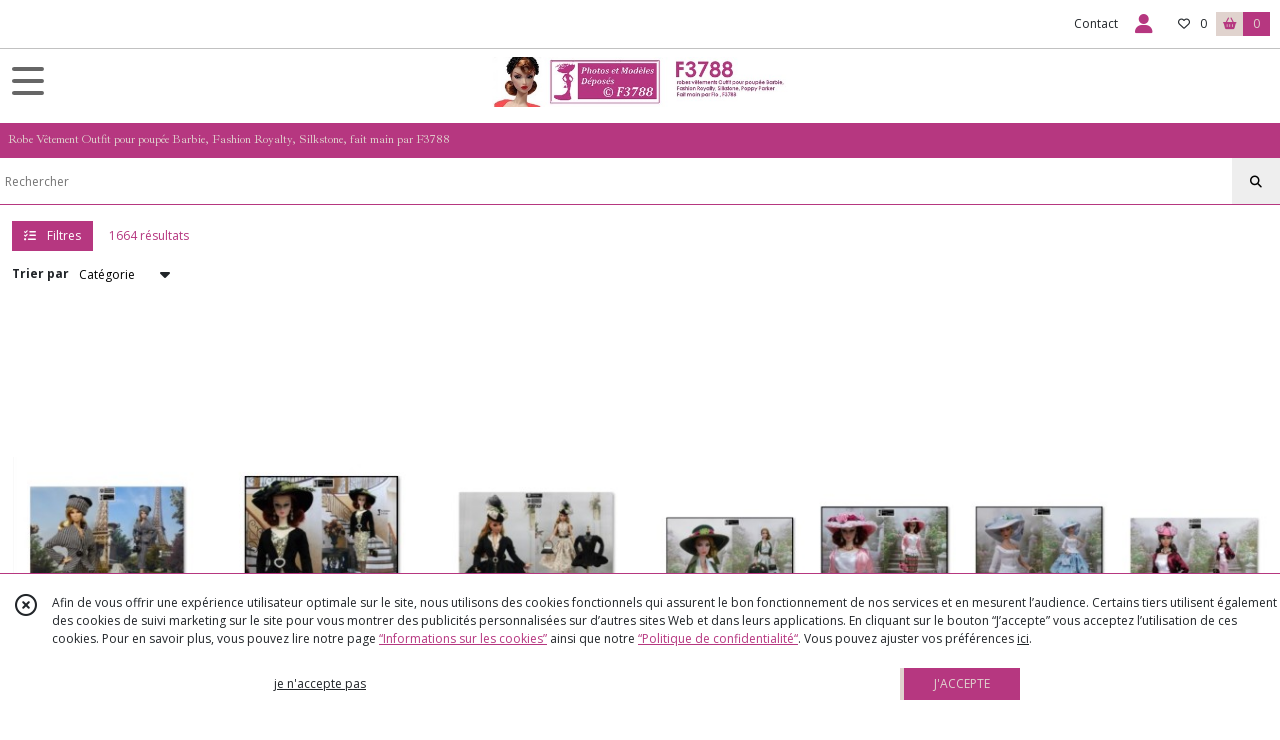

--- FILE ---
content_type: text/html; charset=UTF-8
request_url: https://f3788.fr/catalogue
body_size: 12074
content:
    <!DOCTYPE html>
<html class="no-js">
<head>
  <meta charset="utf-8">
  <title>      F3788 - Tous les produits
  </title>
  <meta name="viewport" content="width=device-width, initial-scale=1">
                      <link rel="canonical" href="https://f3788.fr/catalogue">
          <link rel="next" href="https://f3788.fr/catalogue?page=2">
    
      <meta property="og:type" content="website" />
  <meta property="og:url" content="https://f3788.fr" />
  <meta property="og:title" content="F3788" />
  <meta property="og:image" content="https://eproshopping.cloud/media/19bc4cfdfafa111c73639f40bd4f2f040fcd6948/logo/36aeadfc27715d4d21bbd1f17e3561788afa0b7a.jpg" />
  <meta property="og:description" content="Robe Vêtement Outfit pour poupée Barbie, Fashion Royalty, Silkstone, fait main par F3788" />
                          <meta name="p:domain_verify" content="a8eca946f1210d4ffae9e1a024dc2e08" />
                <script>
    document.documentElement.className = document.documentElement.className.replace(/\bno-js\b/,'js');
  </script>
  <link href="https://fonts.googleapis.com/css2?family=Open+Sans:wght@300..800" rel="stylesheet" type="text/css">
          <link href="https://fonts.googleapis.com/css2?family=Ibarra+Real+Nova:wght@400..700" rel="stylesheet" type="text/css">
      <link rel="stylesheet" href="/build/997.ba563669.css"><link rel="stylesheet" href="/build/834.16e61b03.css"><link rel="stylesheet" href="/build/80.34683c74.css"><link rel="stylesheet" href="/build/frontend.1fc37339.css">
  <link rel="stylesheet" href="/theme/css/theme_5769_b48f824a.css" media="screen">
            
  <script src="/build/runtime.a75ddfe5.js" defer></script><script src="/build/406.a97bfe4f.js" defer></script><script src="/build/997.8d0fd1da.js" defer></script><script src="/build/923.0164837a.js" defer></script><script src="/build/834.74802303.js" defer></script><script src="/build/80.8bac68f7.js" defer></script><script src="/build/110.01a93047.js" defer></script><script src="/build/609.a2a9851b.js" defer></script><script src="/build/frontend.16e0848b.js" defer></script>
    <script>
    document.addEventListener('DOMContentLoaded', function() {
      Catalog.init('https://f3788.fr/catalogue');
    });
  </script>
</head>
<body>

      
<header class="t_A01 ">
  <div class="HeaderTop">
    <div class="wrapper">
      <div class="main">
              </div>
      <div class="aside">
                    <ul class="PageLinkContainer level-0" >
                    <li>
                  <a href="/page/qui-sommes-nous.html">
                        <span class="text">Qui suis-je ?</span>
                      </a>
                      </li>
                <li>
                  <a href="/page/44652-suivez-nous.html">
                        <span class="text">Suivez moi !</span>
                      </a>
                      </li>
      </ul>

        <ul>
                      <li class="contact">
              <a href="/contactez-nous">Contact</a>
            </li>
                                                                                        <li class="login">
                    <a class="js-adv-modal-open" href="/login">
                      <div class="icon">
                        <span class="fas fa-user d-none d-lg-inline"></span>
                        <span class="far fa-user-circle d-lg-none"></span>
                      </div>
                      <div class="text">Espace client</div>
                    </a>
                  </li>
                                                                    <li class="favorite">
                <a href="/espace-client/mes-favoris">
                  <div class="icon"><span class="fa-regular fa-heart"></span></div>
                  <div class="counter js-favoriteTotal-total-products">0</div>
                </a>
              </li>
                                      <li class="cart">
                <a href="/panier">
                  <div class="icon"><span class="fas fa-shopping-basket"></span></div>
                  <div class="counter js-cartTotal-total-products">0</div>
                </a>
              </li>
                              </ul>
      </div>
    </div>
  </div>
  <div class="HeaderMiddle">
    <div class="wrapper ecommerce">
      <div id="header-menu-mobile-toggle">
        <span>Toggle Menu</span>
      </div>
      <div class="main">
        <a href="/">
          <img src="https://eproshopping.cloud/media/19bc4cfdfafa111c73639f40bd4f2f040fcd6948/logo/36aeadfc27715d4d21bbd1f17e3561788afa0b7a.jpg" class="js-PreviewLogo">
          <div>
                                                                <div class="baseline es-custom-fg1 es-custom-f1 es-custom-fs-small js-PreviewBaseline">Robe Vêtement Outfit pour poupée Barbie, Fashion Royalty, Silkstone, fait main par F3788</div>
                      </div>
        </a>
      </div>
      <div class="aside">
        <div class="search-form">
          <input type="search" data-url="/catalogue" placeholder="Rechercher">
          <button aria-label="Rechercher"><i class="fas fa-search"></i></button>
        </div>
                  <a class="cart" href="/panier">
            <div class="es-custom-fg1 es-custom-bg1"><i class="fas fa-shopping-basket"></i>&nbsp;Panier</div>
            <div class="cart-detail es-custom-fg2 es-custom-bg2 js-cartTotal-total-products">0</div>
          </a>
              </div>
    </div>
  </div>
    <nav class="Menu t_C01">
  <div>
    <ul class="level-0 " >
                    <li>
                              <a href="/">
                              <span class="icon fas fa-home mr-0"></span>
                            <span class="text"></span>
                          </a>
                                </li>
                      <li>
                              <a href="/catalogue">
                            <span class="text">Tous nos produits</span>
                              <span class="fa-solid fa-chevron-right"></span>
                          </a>
                                    <ul class="level-1 display-left" style="display:none">
      <li class="MobileHeaderMenu">
              <a href="/catalogue">
                    <span class="text">Tous nos produits</span>
        </a>
          </li>
                    <li>
                              <a href="/catalogue/92153-classique">
                            <span class="text">Classique</span>
                          </a>
                                </li>
                      <li>
                              <a href="/catalogue/337991-Paques">
                            <span class="text">Pâques</span>
                          </a>
                                </li>
                      <li>
                              <a href="/catalogue/314422-St-Valentin">
                            <span class="text">St Valentin</span>
                          </a>
                                </li>
                      <li>
                              <a href="/catalogue/92173-ken">
                            <span class="text">Ken</span>
                          </a>
                                </li>
                      <li>
                              <a href="/catalogue/92171-manteaux-et-vetements-d-hiver">
                            <span class="text">Hiver </span>
                          </a>
                                </li>
                      <li>
                              <a href="/catalogue/92089-halloween">
                            <span class="text">Halloween</span>
                              <span class="fa-solid fa-chevron-right"></span>
                          </a>
                                    <ul class="level-2 " >
      <li class="MobileHeaderMenu">
              <a href="/catalogue/92089-halloween">
                    <span class="text">Halloween</span>
        </a>
          </li>
                    <li>
                              <a href="/catalogue/92409-chapeaux-d-halloween">
                            <span class="text">Accessoires Halloween</span>
                          </a>
                                </li>
                      <li>
                              <a href="/catalogue/306001-Bijoux-Halloween">
                            <span class="text">Bijoux Halloween</span>
                          </a>
                                </li>
      </ul>
              </li>
                      <li>
                              <a href="/catalogue/92168-deguisement">
                            <span class="text">Déguisement</span>
                          </a>
                                </li>
                      <li>
                              <a href="/catalogue/92090-gothique">
                            <span class="text">Gothique</span>
                          </a>
                                </li>
                      <li>
                              <a href="/catalogue/92087-mere-noel">
                            <span class="text">Noel</span>
                              <span class="fa-solid fa-chevron-right"></span>
                          </a>
                                    <ul class="level-2 " >
      <li class="MobileHeaderMenu">
              <a href="/catalogue/92087-mere-noel">
                    <span class="text">Noel</span>
        </a>
          </li>
                    <li>
                              <a href="/catalogue/313610-Accessoires-de-noel">
                            <span class="text">Accessoires de noel </span>
                          </a>
                                </li>
      </ul>
              </li>
                      <li>
                              <a href="/catalogue/92081-bollywwod">
                            <span class="text">Bollywood</span>
                          </a>
                                </li>
                      <li>
                              <a href="/catalogue/92082-charleston">
                            <span class="text">Charleston</span>
                          </a>
                                </li>
                      <li>
                              <a href="/catalogue/92086-marquise">
                            <span class="text">Marquise</span>
                          </a>
                                </li>
                      <li>
                              <a href="/catalogue/92113-medievale">
                            <span class="text">médievale</span>
                          </a>
                                </li>
                      <li>
                              <a href="/catalogue/92174-pop-art-seventies">
                            <span class="text">Pop Art &amp; Seventies</span>
                          </a>
                                </li>
                      <li>
                              <a href="/catalogue/92084-mariee">
                            <span class="text">Mariée</span>
                          </a>
                                </li>
                      <li>
                              <a href="/catalogue/92152-duo">
                            <span class="text">Duo</span>
                          </a>
                                </li>
                      <li>
                              <a href="/catalogue/92116-tutu">
                            <span class="text">tutu</span>
                          </a>
                                </li>
                      <li>
                              <a href="/catalogue/92088-steampunk">
                            <span class="text">Steampunk</span>
                          </a>
                                </li>
                      <li>
                              <a href="/catalogue/92112-marin">
                            <span class="text">marin</span>
                          </a>
                                </li>
                      <li>
                              <a href="/catalogue/92111-maillot-de-bain">
                            <span class="text">maillot de bain</span>
                          </a>
                                </li>
                      <li>
                              <a href="/catalogue/92115-regions-de-france">
                            <span class="text">régions de France - Monde</span>
                          </a>
                                </li>
                      <li>
                              <a href="/catalogue/127514-princesse">
                            <span class="text">Princesse</span>
                          </a>
                                </li>
                      <li>
                              <a href="/catalogue/92170-princesse">
                            <span class="text">Princesse - Bal - Soirée</span>
                          </a>
                                </li>
                      <li>
                              <a href="/catalogue/92083-pyjama-nuisette">
                            <span class="text">Pyjama, Nuisette</span>
                          </a>
                                </li>
                      <li>
                              <a href="/catalogue/92117-petit-prix">
                            <span class="text">Mini prix</span>
                          </a>
                                </li>
                      <li>
                              <a href="/catalogue/93041-accessoires">
                            <span class="text">Accessoires</span>
                              <span class="fa-solid fa-chevron-right"></span>
                          </a>
                                    <ul class="level-2 " >
      <li class="MobileHeaderMenu">
              <a href="/catalogue/93041-accessoires">
                    <span class="text">Accessoires</span>
        </a>
          </li>
                    <li>
                              <a href="/catalogue/92413-bijoux">
                            <span class="text">Bijoux</span>
                          </a>
                                </li>
                      <li>
                              <a href="/catalogue/92401-chapeaux">
                            <span class="text">Chapeaux Capeline</span>
                          </a>
                                </li>
                      <li>
                              <a href="/catalogue/92407-chapeaux-bibi">
                            <span class="text">Chapeaux Bibi</span>
                          </a>
                                </li>
                      <li>
                              <a href="/catalogue/92408-chapeaux-de-ceremonie">
                            <span class="text">Chapeaux de Cérémonie</span>
                          </a>
                                </li>
                      <li>
                              <a href="/catalogue/92410-sac-a-main-sac-en-papier">
                            <span class="text">Sac à main + Sac shopping </span>
                          </a>
                                </li>
                      <li>
                              <a href="/catalogue/92402-sacs-a-main">
                            <span class="text">Sacs à main</span>
                          </a>
                                </li>
                      <li>
                              <a href="/catalogue/119182-sacs-i-love-my-dog">
                            <span class="text">Sacs - I love my dog</span>
                          </a>
                                </li>
                      <li>
                              <a href="/catalogue/92412-foulard">
                            <span class="text">Foulards</span>
                          </a>
                                </li>
                      <li>
                              <a href="/catalogue/92625-leopard">
                            <span class="text">Leopard</span>
                          </a>
                                </li>
                      <li>
                              <a href="/catalogue/92414-accessoires-marin">
                            <span class="text">Accessoires Marin</span>
                          </a>
                                </li>
                      <li>
                              <a href="/catalogue/92415-chaussons">
                            <span class="text">Chaussons - Chaussures</span>
                          </a>
                                </li>
                      <li>
                              <a href="/catalogue/92416-ombrelle-parapluie">
                            <span class="text">Ombrelles - Parapluie</span>
                          </a>
                                </li>
      </ul>
              </li>
                      <li>
                              <a href="/catalogue/100098-barbie-nue-d-occasion">
                            <span class="text">Barbie nue d&#039;occasion </span>
                          </a>
                                </li>
                      <li>
                              <a href="/catalogue/120105-16">
                            <span class="text">16</span>
                          </a>
                                </li>
                      <li>
                              <a href="/catalogue/92444-rupture-de-stock">
                            <span class="text">Rupture de stock -                                                                                                                           </span>
                          </a>
                                </li>
                      <li>
                              <a href="/catalogue/350980-Egypte">
                            <span class="text">Egypte</span>
                          </a>
                                </li>
      </ul>
              </li>
                      <li>
                              <a href="/catalogue/92153-classique">
                            <span class="text">Classique</span>
                          </a>
                                </li>
                      <li>
                              <a href="/catalogue/337991-Paques">
                            <span class="text">Pâques</span>
                          </a>
                                </li>
                      <li>
                              <a href="/catalogue/314422-St-Valentin">
                            <span class="text">St Valentin</span>
                          </a>
                                </li>
                      <li>
                              <a href="/catalogue/92173-ken">
                            <span class="text">Ken</span>
                          </a>
                                </li>
                      <li>
                              <a href="/catalogue/92171-manteaux-et-vetements-d-hiver">
                            <span class="text">Hiver </span>
                          </a>
                                </li>
                      <li>
                              <a href="/catalogue/92089-halloween">
                            <span class="text">Halloween</span>
                              <span class="fa-solid fa-chevron-right"></span>
                          </a>
                                    <ul class="level-1 " style="display:none">
      <li class="MobileHeaderMenu">
              <a href="/catalogue/92089-halloween">
                    <span class="text">Halloween</span>
        </a>
          </li>
                    <li>
                              <a href="/catalogue/92409-chapeaux-d-halloween">
                            <span class="text">Accessoires Halloween</span>
                          </a>
                                </li>
                      <li>
                              <a href="/catalogue/306001-Bijoux-Halloween">
                            <span class="text">Bijoux Halloween</span>
                          </a>
                                </li>
      </ul>
              </li>
                      <li>
                              <a href="/catalogue/92168-deguisement">
                            <span class="text">Déguisement</span>
                          </a>
                                </li>
                      <li>
                              <a href="/catalogue/92090-gothique">
                            <span class="text">Gothique</span>
                          </a>
                                </li>
                      <li>
                              <a href="/catalogue/92087-mere-noel">
                            <span class="text">Noel</span>
                              <span class="fa-solid fa-chevron-right"></span>
                          </a>
                                    <ul class="level-1 " style="display:none">
      <li class="MobileHeaderMenu">
              <a href="/catalogue/92087-mere-noel">
                    <span class="text">Noel</span>
        </a>
          </li>
                    <li>
                              <a href="/catalogue/313610-Accessoires-de-noel">
                            <span class="text">Accessoires de noel </span>
                          </a>
                                </li>
      </ul>
              </li>
                      <li>
                              <a href="/catalogue/92081-bollywwod">
                            <span class="text">Bollywood</span>
                          </a>
                                </li>
                      <li>
                              <a href="/catalogue/92082-charleston">
                            <span class="text">Charleston</span>
                          </a>
                                </li>
                      <li>
                              <a href="/catalogue/92086-marquise">
                            <span class="text">Marquise</span>
                          </a>
                                </li>
                      <li>
                              <a href="/catalogue/92113-medievale">
                            <span class="text">médievale</span>
                          </a>
                                </li>
                      <li>
                              <a href="/catalogue/92174-pop-art-seventies">
                            <span class="text">Pop Art &amp; Seventies</span>
                          </a>
                                </li>
                      <li>
                              <a href="/catalogue/92084-mariee">
                            <span class="text">Mariée</span>
                          </a>
                                </li>
                      <li>
                              <a href="/catalogue/92152-duo">
                            <span class="text">Duo</span>
                          </a>
                                </li>
                      <li>
                              <a href="/catalogue/92116-tutu">
                            <span class="text">tutu</span>
                          </a>
                                </li>
                      <li>
                              <a href="/catalogue/92088-steampunk">
                            <span class="text">Steampunk</span>
                          </a>
                                </li>
                      <li>
                              <a href="/catalogue/92112-marin">
                            <span class="text">marin</span>
                          </a>
                                </li>
                      <li>
                              <a href="/catalogue/92111-maillot-de-bain">
                            <span class="text">maillot de bain</span>
                          </a>
                                </li>
                      <li>
                              <a href="/catalogue/92115-regions-de-france">
                            <span class="text">régions de France - Monde</span>
                          </a>
                                </li>
                      <li>
                              <a href="/catalogue/127514-princesse">
                            <span class="text">Princesse</span>
                          </a>
                                </li>
                      <li>
                              <a href="/catalogue/92170-princesse">
                            <span class="text">Princesse - Bal - Soirée</span>
                          </a>
                                </li>
                      <li>
                              <a href="/catalogue/92083-pyjama-nuisette">
                            <span class="text">Pyjama, Nuisette</span>
                          </a>
                                </li>
                      <li>
                              <a href="/catalogue/92117-petit-prix">
                            <span class="text">Mini prix</span>
                          </a>
                                </li>
                      <li>
                              <a href="/catalogue/93041-accessoires">
                            <span class="text">Accessoires</span>
                              <span class="fa-solid fa-chevron-right"></span>
                          </a>
                                    <ul class="level-1 " style="display:none">
      <li class="MobileHeaderMenu">
              <a href="/catalogue/93041-accessoires">
                    <span class="text">Accessoires</span>
        </a>
          </li>
                    <li>
                              <a href="/catalogue/92413-bijoux">
                            <span class="text">Bijoux</span>
                          </a>
                                </li>
                      <li>
                              <a href="/catalogue/92401-chapeaux">
                            <span class="text">Chapeaux Capeline</span>
                          </a>
                                </li>
                      <li>
                              <a href="/catalogue/92407-chapeaux-bibi">
                            <span class="text">Chapeaux Bibi</span>
                          </a>
                                </li>
                      <li>
                              <a href="/catalogue/92408-chapeaux-de-ceremonie">
                            <span class="text">Chapeaux de Cérémonie</span>
                          </a>
                                </li>
                      <li>
                              <a href="/catalogue/92410-sac-a-main-sac-en-papier">
                            <span class="text">Sac à main + Sac shopping </span>
                          </a>
                                </li>
                      <li>
                              <a href="/catalogue/92402-sacs-a-main">
                            <span class="text">Sacs à main</span>
                          </a>
                                </li>
                      <li>
                              <a href="/catalogue/119182-sacs-i-love-my-dog">
                            <span class="text">Sacs - I love my dog</span>
                          </a>
                                </li>
                      <li>
                              <a href="/catalogue/92412-foulard">
                            <span class="text">Foulards</span>
                          </a>
                                </li>
                      <li>
                              <a href="/catalogue/92625-leopard">
                            <span class="text">Leopard</span>
                          </a>
                                </li>
                      <li>
                              <a href="/catalogue/92414-accessoires-marin">
                            <span class="text">Accessoires Marin</span>
                          </a>
                                </li>
                      <li>
                              <a href="/catalogue/92415-chaussons">
                            <span class="text">Chaussons - Chaussures</span>
                          </a>
                                </li>
                      <li>
                              <a href="/catalogue/92416-ombrelle-parapluie">
                            <span class="text">Ombrelles - Parapluie</span>
                          </a>
                                </li>
      </ul>
              </li>
                      <li>
                              <a href="/catalogue/100098-barbie-nue-d-occasion">
                            <span class="text">Barbie nue d&#039;occasion </span>
                          </a>
                                </li>
                      <li>
                              <a href="/catalogue/120105-16">
                            <span class="text">16</span>
                          </a>
                                </li>
                      <li>
                              <a href="/catalogue/92444-rupture-de-stock">
                            <span class="text">Rupture de stock -                                                                                                                           </span>
                          </a>
                                </li>
                      <li>
                              <a href="/catalogue/350980-Egypte">
                            <span class="text">Egypte</span>
                          </a>
                                </li>
      </ul>
    <span id="MenuIndicator"></span>
  </div>
</nav>

  <div class="HeaderBottom">
    <div class="baseline es-custom-bg2 es-custom-fg2 es-custom-f1 es-custom-fs js-PreviewBaseline">
      Robe Vêtement Outfit pour poupée Barbie, Fashion Royalty, Silkstone, fait main par F3788
    </div>
    <div class="search-form es-custom-b1">
      <input type="search" data-url="/catalogue" placeholder="Rechercher">
      <button aria-label="Rechercher"><i class="fas fa-search"></i></button>
    </div>
  </div>
</header>

        <div class="PremiumWidget-container small top">
  </div>

    <main class="ProductCategoryPage">
    <div id="Catalog-productResults">
  <div class="ProductResultsHeader">
  <div class="ProductResultsHeader-main">
    <div class="btn es-custom-color-bg2 es-custom-bg2 es-custom-fg2-hov es-custom-bg2-hov mr-3 ProductResultsHeader-filter">
      <i class="fa-solid fa-list-check mr-2"></i> Filtres
    </div>
    <div class="es-custom-fg1">
              1664&nbsp;résultats
          </div>
  </div>
  <div class="ProductResultsHeader-aside">
    <form>
      <label for="product-sort-select">Trier par</label>
      <div class="es-select">
        <select id="product-sort-select" name="sort">
                      <option value="-i">Nouveauté</option>
                      <option selected="selected" value="c">Catégorie</option>
                      <option value="t">Nom</option>
                      <option value="p">Prix croissant</option>
                      <option value="r">Référence</option>
                  </select>
      </div>
      <span class="ProductResultsHeader-display">Affichage</span>
      <input class="ProductResultsHeader-display" id="product-display-list" type="radio" name="_l" value="2" >
      <label class="ProductResultsHeader-display" for="product-display-list"><i class="fas fa-bars"></i></label>
      <input class="ProductResultsHeader-display" id="product-display-grid" type="radio" name="_l" value="1" checked>
      <label class="ProductResultsHeader-display" for="product-display-grid"><i class="fas fa-th"></i></label>
    </form>
  </div>
</div>
<div class="ProductResults">
      <div class="ProductItemGrid-container">
                <a class="ProductItemGrid t_D03" href="/2084111-Dernieres-pieces-disponibles">
            <div class="ProductFavorite js-toggle-favorite " data-url="/applications/favorite-list/toggle?id=P-2084111">
      <span class="fa-solid fa-heart"></span>
      <span class="fa-solid fa-heart-circle-minus hover" title="Retirer de ma liste de favoris"></span>
      <span class="fa-regular fa-heart"></span>
      <span class="fa-regular fa-heart-circle-plus hover" title="Ajouter à ma liste de favoris"></span>
    </div>
    <div class="image ">
    <div>
      <img src="https://eproshopping.cloud/media/19bc4cfdfafa111c73639f40bd4f2f040fcd6948/produit/40d00f7868b21bf5d91f0f350960a17fcc2c75e6.jpg">
    </div>
              
      </div>
  <div class="title-price">
    <div class="title">- Dernières pièces disponibles -</div>
            <div class="Price ">
                      <span class="Price-value">
                <span class="integer">10</span>
                  <span class="currency">€</span>
                      </span>
              <span class="Price-periodKind"></span>
                  </div>

      </div>
      <div class="category">
              Classique
          </div>
      <div class="button">
              <button type="button"  data-url="/panier/ajouter" data-id="P-2084111">
        AJOUTER
      </button>
      </div>
</a>

                <a class="ProductItemGrid t_D03" href="/2084110-Dernieres-pieces-disponibles">
            <div class="ProductFavorite js-toggle-favorite " data-url="/applications/favorite-list/toggle?id=P-2084110">
      <span class="fa-solid fa-heart"></span>
      <span class="fa-solid fa-heart-circle-minus hover" title="Retirer de ma liste de favoris"></span>
      <span class="fa-regular fa-heart"></span>
      <span class="fa-regular fa-heart-circle-plus hover" title="Ajouter à ma liste de favoris"></span>
    </div>
    <div class="image ">
    <div>
      <img src="https://eproshopping.cloud/media/19bc4cfdfafa111c73639f40bd4f2f040fcd6948/produit/acbbb0081610dc34ecfa96f415a13b5fa9466e1a.jpg">
    </div>
              
      </div>
  <div class="title-price">
    <div class="title">Dernières pièces disponibles -</div>
            <div class="Price ">
                      <span class="Price-value">
                <span class="integer">10</span>
                  <span class="currency">€</span>
                      </span>
              <span class="Price-periodKind"></span>
                  </div>

      </div>
      <div class="category">
              Classique
          </div>
      <div class="button">
              <button type="button"  data-url="/panier/ajouter" data-id="P-2084110">
        AJOUTER
      </button>
      </div>
</a>

                <a class="ProductItemGrid t_D03" href="/2032552-Reserve-pour-Catherine-D">
            <div class="ProductFavorite js-toggle-favorite " data-url="/applications/favorite-list/toggle?id=P-2032552">
      <span class="fa-solid fa-heart"></span>
      <span class="fa-solid fa-heart-circle-minus hover" title="Retirer de ma liste de favoris"></span>
      <span class="fa-regular fa-heart"></span>
      <span class="fa-regular fa-heart-circle-plus hover" title="Ajouter à ma liste de favoris"></span>
    </div>
    <div class="image ">
    <div>
      <img src="https://eproshopping.cloud/media/19bc4cfdfafa111c73639f40bd4f2f040fcd6948/produit/02d6fa21f97a021165747b1418dbae2bc1af6a32.jpg">
    </div>
              
      </div>
  <div class="title-price">
    <div class="title">Réserve pour Catherine D</div>
            <div class="Price ">
                      <span class="Price-value">
                <span class="integer">368</span>
                  <span class="currency">€</span>
                      </span>
              <span class="Price-periodKind"></span>
                  </div>

      </div>
      <div class="category">
              Classique
          </div>
      <div class="button">
              <button type="button">
        PLUS DE DÉTAILS
      </button>
      </div>
</a>

                <a class="ProductItemGrid t_D03" href="/2003655-reserved-for-Lan-Thi">
            <div class="ProductFavorite js-toggle-favorite " data-url="/applications/favorite-list/toggle?id=P-2003655">
      <span class="fa-solid fa-heart"></span>
      <span class="fa-solid fa-heart-circle-minus hover" title="Retirer de ma liste de favoris"></span>
      <span class="fa-regular fa-heart"></span>
      <span class="fa-regular fa-heart-circle-plus hover" title="Ajouter à ma liste de favoris"></span>
    </div>
    <div class="image ">
    <div>
      <img src="https://eproshopping.cloud/media/19bc4cfdfafa111c73639f40bd4f2f040fcd6948/produit/2c2cdda51cc80e29eed0b3ec1ed8af5d39bde0d6.jpg">
    </div>
              
      </div>
  <div class="title-price">
    <div class="title">reserved for Lan Thi</div>
            <div class="Price ">
                      <span class="Price-value">
                <span class="integer">12</span>
                  <span class="currency">€</span>
                      </span>
              <span class="Price-periodKind"></span>
                  </div>

      </div>
      <div class="category">
              Classique
          </div>
      <div class="button">
              <button type="button" class="js-add-to-cart" data-url="/panier/ajouter" data-id="P-2003655">
        AJOUTER
      </button>
      </div>
</a>

                <a class="ProductItemGrid t_D03" href="/2003492-Reserve-pour-Catherine">
            <div class="ProductFavorite js-toggle-favorite " data-url="/applications/favorite-list/toggle?id=P-2003492">
      <span class="fa-solid fa-heart"></span>
      <span class="fa-solid fa-heart-circle-minus hover" title="Retirer de ma liste de favoris"></span>
      <span class="fa-regular fa-heart"></span>
      <span class="fa-regular fa-heart-circle-plus hover" title="Ajouter à ma liste de favoris"></span>
    </div>
    <div class="image ">
    <div>
      <img src="https://eproshopping.cloud/media/19bc4cfdfafa111c73639f40bd4f2f040fcd6948/produit/776963df3d18f1709c29d74a475502da6782b8d5.jpg">
    </div>
              
      </div>
  <div class="title-price">
    <div class="title">Réserve pour Catherine -</div>
            <div class="Price ">
                      <span class="Price-value">
                <span class="integer">234</span>
                  <span class="currency">€</span>
                      </span>
              <span class="Price-periodKind"></span>
                  </div>

      </div>
      <div class="category">
              Classique
          </div>
      <div class="button">
              <button type="button" class="js-add-to-cart" data-url="/panier/ajouter" data-id="P-2003492">
        AJOUTER
      </button>
      </div>
</a>

                <a class="ProductItemGrid t_D03" href="/1984236-Reserve-pour-Catherine">
            <div class="ProductFavorite js-toggle-favorite " data-url="/applications/favorite-list/toggle?id=P-1984236">
      <span class="fa-solid fa-heart"></span>
      <span class="fa-solid fa-heart-circle-minus hover" title="Retirer de ma liste de favoris"></span>
      <span class="fa-regular fa-heart"></span>
      <span class="fa-regular fa-heart-circle-plus hover" title="Ajouter à ma liste de favoris"></span>
    </div>
    <div class="image ">
    <div>
      <img src="https://eproshopping.cloud/media/19bc4cfdfafa111c73639f40bd4f2f040fcd6948/produit/8a323e8f86eaf42da4367da04edc635e7d3b60e0.jpg">
    </div>
              
      </div>
  <div class="title-price">
    <div class="title">Réserve pour Catherine</div>
            <div class="Price ">
                      <span class="Price-value">
                <span class="integer">406</span>
                  <span class="currency">€</span>
                      </span>
              <span class="Price-periodKind"></span>
                  </div>

      </div>
      <div class="category">
              Classique
          </div>
      <div class="button">
              <button type="button">
        PLUS DE DÉTAILS
      </button>
      </div>
</a>

                <a class="ProductItemGrid t_D03" href="/1961620-Robe-Barbie-Dina-Vetement-pour-poupee-Barbie-Silkstone-Fashion-Royalty-Muse-f3788">
            <div class="ProductFavorite js-toggle-favorite " data-url="/applications/favorite-list/toggle?id=P-1961620">
      <span class="fa-solid fa-heart"></span>
      <span class="fa-solid fa-heart-circle-minus hover" title="Retirer de ma liste de favoris"></span>
      <span class="fa-regular fa-heart"></span>
      <span class="fa-regular fa-heart-circle-plus hover" title="Ajouter à ma liste de favoris"></span>
    </div>
    <div class="image ">
    <div>
      <img src="https://eproshopping.cloud/media/19bc4cfdfafa111c73639f40bd4f2f040fcd6948/produit/51f0a5eddf664081e61fb92a65e5f58ef3f0a58c.jpg">
    </div>
              
      </div>
  <div class="title-price">
    <div class="title">Robe Barbie &quot; Dina &quot; Vêtement pour poupée Barbie Silkstone Fashion Royalty Muse f3788</div>
            <div class="Price ">
                      <span class="Price-value">
                <span class="integer">10</span>
                  <span class="currency">€</span>
                      </span>
              <span class="Price-periodKind"></span>
                  </div>

      </div>
      <div class="category">
              Classique
          </div>
      <div class="button">
              <button type="button" class="js-add-to-cart" data-url="/panier/ajouter" data-id="P-1961620">
        AJOUTER
      </button>
      </div>
</a>

                <a class="ProductItemGrid t_D03" href="/1961616-Robe-Barbie-Doria-Vetement-pour-poupee-Barbie-Silkstone-Fashion-Royalty-Muse-f3788">
            <div class="ProductFavorite js-toggle-favorite " data-url="/applications/favorite-list/toggle?id=P-1961616">
      <span class="fa-solid fa-heart"></span>
      <span class="fa-solid fa-heart-circle-minus hover" title="Retirer de ma liste de favoris"></span>
      <span class="fa-regular fa-heart"></span>
      <span class="fa-regular fa-heart-circle-plus hover" title="Ajouter à ma liste de favoris"></span>
    </div>
    <div class="image ">
    <div>
      <img src="https://eproshopping.cloud/media/19bc4cfdfafa111c73639f40bd4f2f040fcd6948/produit/388d098e705504b3c0e1e59aa408fc1fe4136027.jpg">
    </div>
              
      </div>
  <div class="title-price">
    <div class="title">Robe Barbie &quot; Doria &quot; Vêtement pour poupée Barbie Silkstone Fashion Royalty Muse f3788</div>
            <div class="Price ">
                      <span class="Price-value">
                <span class="integer">10</span>
                  <span class="currency">€</span>
                      </span>
              <span class="Price-periodKind"></span>
                  </div>

      </div>
      <div class="category">
              Classique
          </div>
      <div class="button">
              <button type="button" class="js-add-to-cart" data-url="/panier/ajouter" data-id="P-1961616">
        AJOUTER
      </button>
      </div>
</a>

                <a class="ProductItemGrid t_D03" href="/1961612-robe-Barbie-Adelia-vetement-pour-poupee-Barbie-Fashion-Royalty-Silkstone-Poppy-Parker-fait-main-par-F3788">
            <div class="ProductFavorite js-toggle-favorite " data-url="/applications/favorite-list/toggle?id=P-1961612">
      <span class="fa-solid fa-heart"></span>
      <span class="fa-solid fa-heart-circle-minus hover" title="Retirer de ma liste de favoris"></span>
      <span class="fa-regular fa-heart"></span>
      <span class="fa-regular fa-heart-circle-plus hover" title="Ajouter à ma liste de favoris"></span>
    </div>
    <div class="image ">
    <div>
      <img src="https://eproshopping.cloud/media/19bc4cfdfafa111c73639f40bd4f2f040fcd6948/produit/cbe9b727eb6bb43af8d0a2061fadea4004a42178.jpg">
    </div>
              
      </div>
  <div class="title-price">
    <div class="title">robe Barbie &quot; Adelia &quot; vêtement pour poupée Barbie Fashion Royalty Silkstone Poppy Parker , fait main par F3788</div>
            <div class="Price ">
                      <span class="Price-value">
                <span class="integer">10</span>
                  <span class="currency">€</span>
                      </span>
              <span class="Price-periodKind"></span>
                  </div>

      </div>
      <div class="category">
              Classique
          </div>
      <div class="button">
              <button type="button">
        PLUS DE DÉTAILS
      </button>
      </div>
</a>

                <a class="ProductItemGrid t_D03" href="/1961608-robe-Barbie-Juliane-vetement-pour-poupee-Barbie-Fashion-Royalty-Silkstone-Poppy-Parker-fait-main-par-F3788">
            <div class="ProductFavorite js-toggle-favorite " data-url="/applications/favorite-list/toggle?id=P-1961608">
      <span class="fa-solid fa-heart"></span>
      <span class="fa-solid fa-heart-circle-minus hover" title="Retirer de ma liste de favoris"></span>
      <span class="fa-regular fa-heart"></span>
      <span class="fa-regular fa-heart-circle-plus hover" title="Ajouter à ma liste de favoris"></span>
    </div>
    <div class="image ">
    <div>
      <img src="https://eproshopping.cloud/media/19bc4cfdfafa111c73639f40bd4f2f040fcd6948/produit/4c67125db3e2405600195cc8d56d81b32d7655b4.jpg">
    </div>
              
      </div>
  <div class="title-price">
    <div class="title">robe Barbie &quot; Juliane &quot; vêtement pour poupée Barbie Fashion Royalty Silkstone Poppy Parker , fait main par F3788</div>
            <div class="Price ">
                      <span class="Price-value">
                <span class="integer">10</span>
                  <span class="currency">€</span>
                      </span>
              <span class="Price-periodKind"></span>
                  </div>

      </div>
      <div class="category">
              Classique
          </div>
      <div class="button">
              <button type="button" class="js-add-to-cart" data-url="/panier/ajouter" data-id="P-1961608">
        AJOUTER
      </button>
      </div>
</a>

                <a class="ProductItemGrid t_D03" href="/1961604-robe-Barbie-Jenny-vetement-pour-poupee-Barbie-Fashion-Royalty-Silkstone-Poppy-Parker-fait-main-par-F3788">
            <div class="ProductFavorite js-toggle-favorite " data-url="/applications/favorite-list/toggle?id=P-1961604">
      <span class="fa-solid fa-heart"></span>
      <span class="fa-solid fa-heart-circle-minus hover" title="Retirer de ma liste de favoris"></span>
      <span class="fa-regular fa-heart"></span>
      <span class="fa-regular fa-heart-circle-plus hover" title="Ajouter à ma liste de favoris"></span>
    </div>
    <div class="image ">
    <div>
      <img src="https://eproshopping.cloud/media/19bc4cfdfafa111c73639f40bd4f2f040fcd6948/produit/997fe735b5d59cae9cd23de3241802643216539c.jpg">
    </div>
              
      </div>
  <div class="title-price">
    <div class="title">robe Barbie &quot; Jenny &quot; vêtement pour poupée Barbie Fashion Royalty Silkstone Poppy Parker , fait main par F3788</div>
            <div class="Price ">
                      <span class="Price-value">
                <span class="integer">10</span>
                  <span class="currency">€</span>
                      </span>
              <span class="Price-periodKind"></span>
                  </div>

      </div>
      <div class="category">
              Classique
          </div>
      <div class="button">
              <button type="button">
        PLUS DE DÉTAILS
      </button>
      </div>
</a>

                <a class="ProductItemGrid t_D03" href="/1961600-robe-Barbie-Joelle-vetement-pour-poupee-Barbie-Fashion-Royalty-Silkstone-Poppy-Parker-fait-main-par-F3788">
            <div class="ProductFavorite js-toggle-favorite " data-url="/applications/favorite-list/toggle?id=P-1961600">
      <span class="fa-solid fa-heart"></span>
      <span class="fa-solid fa-heart-circle-minus hover" title="Retirer de ma liste de favoris"></span>
      <span class="fa-regular fa-heart"></span>
      <span class="fa-regular fa-heart-circle-plus hover" title="Ajouter à ma liste de favoris"></span>
    </div>
    <div class="image ">
    <div>
      <img src="https://eproshopping.cloud/media/19bc4cfdfafa111c73639f40bd4f2f040fcd6948/produit/a3e422cf5d61e2297d5a27b3abf868ecabae6f90.jpg">
    </div>
              
      </div>
  <div class="title-price">
    <div class="title">robe Barbie &quot; Joëlle &quot; vêtement pour poupée Barbie Fashion Royalty Silkstone Poppy Parker , fait main par F3788</div>
            <div class="Price ">
                      <span class="Price-value">
                <span class="integer">10</span>
                  <span class="currency">€</span>
                      </span>
              <span class="Price-periodKind"></span>
                  </div>

      </div>
      <div class="category">
              Classique
          </div>
      <div class="button">
              <button type="button" class="js-add-to-cart" data-url="/panier/ajouter" data-id="P-1961600">
        AJOUTER
      </button>
      </div>
</a>

                <a class="ProductItemGrid t_D03" href="/1961554-robe-Barbie-Romania-vetement-pour-poupee-Barbie-Fashion-Royalty-Silkstone-Poppy-Parker-fait-main-par-F3788">
            <div class="ProductFavorite js-toggle-favorite " data-url="/applications/favorite-list/toggle?id=P-1961554">
      <span class="fa-solid fa-heart"></span>
      <span class="fa-solid fa-heart-circle-minus hover" title="Retirer de ma liste de favoris"></span>
      <span class="fa-regular fa-heart"></span>
      <span class="fa-regular fa-heart-circle-plus hover" title="Ajouter à ma liste de favoris"></span>
    </div>
    <div class="image ">
    <div>
      <img src="https://eproshopping.cloud/media/19bc4cfdfafa111c73639f40bd4f2f040fcd6948/produit/57eddc80ad29dfd912cbc41bd1cb94cafb8e7ee6.jpg">
    </div>
              
      </div>
  <div class="title-price">
    <div class="title">robe Barbie &quot; Romania &quot; vêtement pour poupée Barbie Fashion Royalty Silkstone Poppy Parker , fait main par F3788</div>
            <div class="Price ">
                      <span class="Price-value">
                <span class="integer">10</span>
                  <span class="currency">€</span>
                      </span>
              <span class="Price-periodKind"></span>
                  </div>

      </div>
      <div class="category">
              Classique
          </div>
      <div class="button">
              <button type="button" class="js-add-to-cart" data-url="/panier/ajouter" data-id="P-1961554">
        AJOUTER
      </button>
      </div>
</a>

                <a class="ProductItemGrid t_D03" href="/1961553-robe-Barbie-Raphaelle-vetement-pour-poupee-Barbie-Fashion-Royalty-Silkstone-Poppy-Parker-fait-main-par-F3788">
            <div class="ProductFavorite js-toggle-favorite " data-url="/applications/favorite-list/toggle?id=P-1961553">
      <span class="fa-solid fa-heart"></span>
      <span class="fa-solid fa-heart-circle-minus hover" title="Retirer de ma liste de favoris"></span>
      <span class="fa-regular fa-heart"></span>
      <span class="fa-regular fa-heart-circle-plus hover" title="Ajouter à ma liste de favoris"></span>
    </div>
    <div class="image ">
    <div>
      <img src="https://eproshopping.cloud/media/19bc4cfdfafa111c73639f40bd4f2f040fcd6948/produit/70574d9cd6a039a19ef271f5031426c93f911bba.jpg">
    </div>
              
      </div>
  <div class="title-price">
    <div class="title">robe Barbie &quot; Raphaëlle &quot; vêtement pour poupée Barbie Fashion Royalty Silkstone Poppy Parker , fait main par F3788</div>
            <div class="Price ">
                      <span class="Price-value">
                <span class="integer">10</span>
                  <span class="currency">€</span>
                      </span>
              <span class="Price-periodKind"></span>
                  </div>

      </div>
      <div class="category">
              Classique
          </div>
      <div class="button">
              <button type="button" class="js-add-to-cart" data-url="/panier/ajouter" data-id="P-1961553">
        AJOUTER
      </button>
      </div>
</a>

                <a class="ProductItemGrid t_D03" href="/1961551-robe-Barbie-Rosemonde-vetement-pour-poupee-Barbie-Fashion-Royalty-Silkstone-Poppy-Parker-fait-main-par-F3788">
            <div class="ProductFavorite js-toggle-favorite " data-url="/applications/favorite-list/toggle?id=P-1961551">
      <span class="fa-solid fa-heart"></span>
      <span class="fa-solid fa-heart-circle-minus hover" title="Retirer de ma liste de favoris"></span>
      <span class="fa-regular fa-heart"></span>
      <span class="fa-regular fa-heart-circle-plus hover" title="Ajouter à ma liste de favoris"></span>
    </div>
    <div class="image ">
    <div>
      <img src="https://eproshopping.cloud/media/19bc4cfdfafa111c73639f40bd4f2f040fcd6948/produit/a3f6c93aec49b3f7f025eccd0d33cdae2c6462e5.jpg">
    </div>
              
      </div>
  <div class="title-price">
    <div class="title">robe Barbie &quot; Rosemonde &quot; vêtement pour poupée Barbie Fashion Royalty Silkstone Poppy Parker , fait main par F3788</div>
            <div class="Price ">
                      <span class="Price-value">
                <span class="integer">10</span>
                  <span class="currency">€</span>
                      </span>
              <span class="Price-periodKind"></span>
                  </div>

      </div>
      <div class="category">
              Classique
          </div>
      <div class="button">
              <button type="button" class="js-add-to-cart" data-url="/panier/ajouter" data-id="P-1961551">
        AJOUTER
      </button>
      </div>
</a>

                <a class="ProductItemGrid t_D03" href="/1929111-Robe-Barbie-Thea-vetement-pour-poupee-Barbie-Fashion-Royalty-Silkstone-Poppy-Parker-Outfit-complete-fait-main-par-F3788">
            <div class="ProductFavorite js-toggle-favorite " data-url="/applications/favorite-list/toggle?id=P-1929111">
      <span class="fa-solid fa-heart"></span>
      <span class="fa-solid fa-heart-circle-minus hover" title="Retirer de ma liste de favoris"></span>
      <span class="fa-regular fa-heart"></span>
      <span class="fa-regular fa-heart-circle-plus hover" title="Ajouter à ma liste de favoris"></span>
    </div>
    <div class="image ">
    <div>
      <img src="https://eproshopping.cloud/media/19bc4cfdfafa111c73639f40bd4f2f040fcd6948/produit/9f5319d3c32be9926c731d804e18f808e04511cc.jpg">
    </div>
              
      </div>
  <div class="title-price">
    <div class="title">Robe Barbie &quot;Théa&quot; vêtement pour poupée Barbie, Fashion Royalty, Silkstone, Poppy Parker, Outfit complète fait main par F3788</div>
            <div class="Price ">
                      <span class="Price-value">
                <span class="integer">10</span>
                  <span class="currency">€</span>
                      </span>
              <span class="Price-periodKind"></span>
                  </div>

      </div>
      <div class="category">
              Classique
          </div>
      <div class="button">
              <button type="button">
        PLUS DE DÉTAILS
      </button>
      </div>
</a>

                <a class="ProductItemGrid t_D03" href="/1929108-Robe-Barbie-Elena-vetement-pour-poupee-Barbie-Fashion-Royalty-Silkstone-Poppy-Parker-Outfit-complete-fait-main-par-F3788">
            <div class="ProductFavorite js-toggle-favorite " data-url="/applications/favorite-list/toggle?id=P-1929108">
      <span class="fa-solid fa-heart"></span>
      <span class="fa-solid fa-heart-circle-minus hover" title="Retirer de ma liste de favoris"></span>
      <span class="fa-regular fa-heart"></span>
      <span class="fa-regular fa-heart-circle-plus hover" title="Ajouter à ma liste de favoris"></span>
    </div>
    <div class="image ">
    <div>
      <img src="https://eproshopping.cloud/media/19bc4cfdfafa111c73639f40bd4f2f040fcd6948/produit/5902cbe61e181191671ab37a8435bb15c81ca25c.jpg">
    </div>
              
      </div>
  <div class="title-price">
    <div class="title">Robe Barbie &quot;Elina&quot; vêtement pour poupée Barbie, Fashion Royalty, Silkstone, Poppy Parker, Outfit complète fait main par F3788</div>
            <div class="Price ">
                      <span class="Price-value">
                <span class="integer">10</span>
                  <span class="currency">€</span>
                      </span>
              <span class="Price-periodKind"></span>
                  </div>

      </div>
      <div class="category">
              Classique
          </div>
      <div class="button">
              <button type="button" class="js-add-to-cart" data-url="/panier/ajouter" data-id="P-1929108">
        AJOUTER
      </button>
      </div>
</a>

                <a class="ProductItemGrid t_D03" href="/1929106-Robe-Barbie-Jennifer-vetement-pour-poupee-Barbie-Fashion-Royalty-Silkstone-Poppy-Parker-Outfit-complete-fait-main-par-F3788">
            <div class="ProductFavorite js-toggle-favorite " data-url="/applications/favorite-list/toggle?id=P-1929106">
      <span class="fa-solid fa-heart"></span>
      <span class="fa-solid fa-heart-circle-minus hover" title="Retirer de ma liste de favoris"></span>
      <span class="fa-regular fa-heart"></span>
      <span class="fa-regular fa-heart-circle-plus hover" title="Ajouter à ma liste de favoris"></span>
    </div>
    <div class="image ">
    <div>
      <img src="https://eproshopping.cloud/media/19bc4cfdfafa111c73639f40bd4f2f040fcd6948/produit/0061214c8d432a505560d2225deec1353e9516e5.jpg">
    </div>
              
      </div>
  <div class="title-price">
    <div class="title">Robe Barbie &quot;Jennifer&quot; vêtement pour poupée Barbie, Fashion Royalty, Silkstone, Poppy Parker, Outfit complète fait main par F3788</div>
            <div class="Price ">
                      <span class="Price-value">
                <span class="integer">10</span>
                  <span class="currency">€</span>
                      </span>
              <span class="Price-periodKind"></span>
                  </div>

      </div>
      <div class="category">
              Classique
          </div>
      <div class="button">
              <button type="button" class="js-add-to-cart" data-url="/panier/ajouter" data-id="P-1929106">
        AJOUTER
      </button>
      </div>
</a>

                <a class="ProductItemGrid t_D03" href="/1924256-Robe-Barbie-Oceane-vetement-pour-poupee-Barbie-Fashion-Royalty-Silkstone-Poppy-Parker-fait-main-par-F3788">
            <div class="ProductFavorite js-toggle-favorite " data-url="/applications/favorite-list/toggle?id=P-1924256">
      <span class="fa-solid fa-heart"></span>
      <span class="fa-solid fa-heart-circle-minus hover" title="Retirer de ma liste de favoris"></span>
      <span class="fa-regular fa-heart"></span>
      <span class="fa-regular fa-heart-circle-plus hover" title="Ajouter à ma liste de favoris"></span>
    </div>
    <div class="image ">
    <div>
      <img src="https://eproshopping.cloud/media/19bc4cfdfafa111c73639f40bd4f2f040fcd6948/produit/7874ac56e5e9e1f88d415d977a522e0c6ee79e63.jpg">
    </div>
              
      </div>
  <div class="title-price">
    <div class="title">Robe Barbie &quot; Océane &quot; vêtement pour poupée Barbie, Fashion Royalty, Silkstone, Poppy Parker, fait main par F3788</div>
            <div class="Price ">
                      <span class="Price-value">
                <span class="integer">12</span>
                  <span class="currency">€</span>
                      </span>
              <span class="Price-periodKind"></span>
                  </div>

      </div>
      <div class="category">
              Classique
          </div>
      <div class="button">
              <button type="button" class="js-add-to-cart" data-url="/panier/ajouter" data-id="P-1924256">
        AJOUTER
      </button>
      </div>
</a>

                <a class="ProductItemGrid t_D03" href="/1924254-Robe-Barbie-Marilou-vetement-pour-poupee-Barbie-Fashion-Royalty-Silkstone-Poppy-Parker-fait-main-par-F3788">
            <div class="ProductFavorite js-toggle-favorite " data-url="/applications/favorite-list/toggle?id=P-1924254">
      <span class="fa-solid fa-heart"></span>
      <span class="fa-solid fa-heart-circle-minus hover" title="Retirer de ma liste de favoris"></span>
      <span class="fa-regular fa-heart"></span>
      <span class="fa-regular fa-heart-circle-plus hover" title="Ajouter à ma liste de favoris"></span>
    </div>
    <div class="image ">
    <div>
      <img src="https://eproshopping.cloud/media/19bc4cfdfafa111c73639f40bd4f2f040fcd6948/produit/3fca52ca044d3109252557cf58298a7d8e4419f3.jpg">
    </div>
              
      </div>
  <div class="title-price">
    <div class="title">Robe Barbie &quot; Marilou &quot; vêtement pour poupée Barbie, Fashion Royalty, Silkstone, Poppy Parker, fait main par F3788</div>
            <div class="Price ">
                      <span class="Price-value">
                <span class="integer">12</span>
                  <span class="currency">€</span>
                      </span>
              <span class="Price-periodKind"></span>
                  </div>

      </div>
      <div class="category">
              Classique
          </div>
      <div class="button">
              <button type="button" class="js-add-to-cart" data-url="/panier/ajouter" data-id="P-1924254">
        AJOUTER
      </button>
      </div>
</a>

                <a class="ProductItemGrid t_D03" href="/1879675-Robe-Barbie-Eliane-vetement-pour-poupee-Barbie-Fashion-Royalty-Silkstone-Poppy-Parker-Outfit-complete-fait-main-par-F3788">
            <div class="ProductFavorite js-toggle-favorite " data-url="/applications/favorite-list/toggle?id=P-1879675">
      <span class="fa-solid fa-heart"></span>
      <span class="fa-solid fa-heart-circle-minus hover" title="Retirer de ma liste de favoris"></span>
      <span class="fa-regular fa-heart"></span>
      <span class="fa-regular fa-heart-circle-plus hover" title="Ajouter à ma liste de favoris"></span>
    </div>
    <div class="image ">
    <div>
      <img src="https://eproshopping.cloud/media/19bc4cfdfafa111c73639f40bd4f2f040fcd6948/produit/28c3c7b3473f4d33320b7562c1a7d7c23dc446b6.jpg">
    </div>
              
      </div>
  <div class="title-price">
    <div class="title">Robe Barbie &quot; Eliane &quot; vêtement pour poupée Barbie, Fashion Royalty, Silkstone, Poppy Parker, Outfit complète fait main par F3788</div>
            <div class="Price ">
                      <span class="Price-value">
                <span class="integer">10</span>
                  <span class="currency">€</span>
                      </span>
              <span class="Price-periodKind"></span>
                  </div>

      </div>
      <div class="category">
              Classique
          </div>
      <div class="button">
              <button type="button">
        PLUS DE DÉTAILS
      </button>
      </div>
</a>

                <a class="ProductItemGrid t_D03" href="/1866597-Robe-Barbie-Ibiza-N-3-vetement-pour-poupee-Barbie-Fashion-Royalty-Silkstone-Poppy-Parker-fait-main-par-F3788">
            <div class="ProductFavorite js-toggle-favorite " data-url="/applications/favorite-list/toggle?id=P-1866597">
      <span class="fa-solid fa-heart"></span>
      <span class="fa-solid fa-heart-circle-minus hover" title="Retirer de ma liste de favoris"></span>
      <span class="fa-regular fa-heart"></span>
      <span class="fa-regular fa-heart-circle-plus hover" title="Ajouter à ma liste de favoris"></span>
    </div>
    <div class="image ">
    <div>
      <img src="https://eproshopping.cloud/media/19bc4cfdfafa111c73639f40bd4f2f040fcd6948/produit/16741f96f28e622e112c473e0cb31e614ff65113.jpg">
    </div>
              
      </div>
  <div class="title-price">
    <div class="title">Robe Barbie &quot; Ibiza N°3 &quot; vêtement pour poupée Barbie Fashion Royalty Silkstone Poppy Parker, fait main par F3788</div>
            <div class="Price ">
                      <span class="Price-value">
                <span class="integer">12</span>
                  <span class="currency">€</span>
                      </span>
              <span class="Price-periodKind"></span>
                  </div>

      </div>
      <div class="category">
              Classique
          </div>
      <div class="button">
              <button type="button" class="js-add-to-cart" data-url="/panier/ajouter" data-id="P-1866597">
        AJOUTER
      </button>
      </div>
</a>

                <a class="ProductItemGrid t_D03" href="/1866595-Robe-Barbie-Ibiza-N-2-vetement-pour-poupee-Barbie-Fashion-Royalty-Silkstone-Poppy-Parker-fait-main-par-F3788">
            <div class="ProductFavorite js-toggle-favorite " data-url="/applications/favorite-list/toggle?id=P-1866595">
      <span class="fa-solid fa-heart"></span>
      <span class="fa-solid fa-heart-circle-minus hover" title="Retirer de ma liste de favoris"></span>
      <span class="fa-regular fa-heart"></span>
      <span class="fa-regular fa-heart-circle-plus hover" title="Ajouter à ma liste de favoris"></span>
    </div>
    <div class="image ">
    <div>
      <img src="https://eproshopping.cloud/media/19bc4cfdfafa111c73639f40bd4f2f040fcd6948/produit/c7cdc1d79949d0dc2ec3a083a8f997f08561a4a0.jpg">
    </div>
              
      </div>
  <div class="title-price">
    <div class="title">Robe Barbie &quot; Ibiza N°2 &quot; vêtement pour poupée Barbie Fashion Royalty Silkstone Poppy Parker, fait main par F3788</div>
            <div class="Price ">
                      <span class="Price-value">
                <span class="integer">10</span>
                  <span class="currency">€</span>
                      </span>
              <span class="Price-periodKind"></span>
                  </div>

      </div>
      <div class="category">
              Classique
          </div>
      <div class="button">
              <button type="button" class="js-add-to-cart" data-url="/panier/ajouter" data-id="P-1866595">
        AJOUTER
      </button>
      </div>
</a>

                <a class="ProductItemGrid t_D03" href="/1866593-Robe-Barbie-Ibiza-N-1-vetement-pour-poupee-Barbie-Fashion-Royalty-Silkstone-Poppy-Parker-fait-main-par-F3788">
            <div class="ProductFavorite js-toggle-favorite " data-url="/applications/favorite-list/toggle?id=P-1866593">
      <span class="fa-solid fa-heart"></span>
      <span class="fa-solid fa-heart-circle-minus hover" title="Retirer de ma liste de favoris"></span>
      <span class="fa-regular fa-heart"></span>
      <span class="fa-regular fa-heart-circle-plus hover" title="Ajouter à ma liste de favoris"></span>
    </div>
    <div class="image ">
    <div>
      <img src="https://eproshopping.cloud/media/19bc4cfdfafa111c73639f40bd4f2f040fcd6948/produit/ee72cb085bc5ac5711c1eaad667b324d345f937b.jpg">
    </div>
              
      </div>
  <div class="title-price">
    <div class="title">Robe Barbie &quot; Ibiza N°1 &quot; vêtement pour poupée Barbie Fashion Royalty Silkstone Poppy Parker, fait main par F3788</div>
            <div class="Price ">
                      <span class="Price-value">
                <span class="integer">12</span>
                  <span class="currency">€</span>
                      </span>
              <span class="Price-periodKind"></span>
                  </div>

      </div>
      <div class="category">
              Classique
          </div>
      <div class="button">
              <button type="button" class="js-add-to-cart" data-url="/panier/ajouter" data-id="P-1866593">
        AJOUTER
      </button>
      </div>
</a>

                <a class="ProductItemGrid t_D03" href="/1866559-robe-Barbie-Eva-vetement-pour-poupee-Barbie-Fashion-Royalty-Silkstone-Poppy-Parker-fait-main-par-F3788">
            <div class="ProductFavorite js-toggle-favorite " data-url="/applications/favorite-list/toggle?id=P-1866559">
      <span class="fa-solid fa-heart"></span>
      <span class="fa-solid fa-heart-circle-minus hover" title="Retirer de ma liste de favoris"></span>
      <span class="fa-regular fa-heart"></span>
      <span class="fa-regular fa-heart-circle-plus hover" title="Ajouter à ma liste de favoris"></span>
    </div>
    <div class="image ">
    <div>
      <img src="https://eproshopping.cloud/media/19bc4cfdfafa111c73639f40bd4f2f040fcd6948/produit/a3cbea81dfbc7230b4431f9debcdd9b48b073ef4.jpg">
    </div>
              
      </div>
  <div class="title-price">
    <div class="title">robe Barbie &quot; Eva &quot; vêtement pour poupée Barbie Fashion Royalty Silkstone Poppy Parker , fait main par F3788</div>
            <div class="Price ">
                      <span class="Price-value">
                <span class="integer">10</span>
                  <span class="currency">€</span>
                      </span>
              <span class="Price-periodKind"></span>
                  </div>

      </div>
      <div class="category">
              Classique
          </div>
      <div class="button">
              <button type="button" class="js-add-to-cart" data-url="/panier/ajouter" data-id="P-1866559">
        AJOUTER
      </button>
      </div>
</a>

                <a class="ProductItemGrid t_D03" href="/1866558-robe-Barbie-Emilie-vetement-pour-poupee-Barbie-Fashion-Royalty-Silkstone-Poppy-Parker-fait-main-par-F3788">
            <div class="ProductFavorite js-toggle-favorite " data-url="/applications/favorite-list/toggle?id=P-1866558">
      <span class="fa-solid fa-heart"></span>
      <span class="fa-solid fa-heart-circle-minus hover" title="Retirer de ma liste de favoris"></span>
      <span class="fa-regular fa-heart"></span>
      <span class="fa-regular fa-heart-circle-plus hover" title="Ajouter à ma liste de favoris"></span>
    </div>
    <div class="image ">
    <div>
      <img src="https://eproshopping.cloud/media/19bc4cfdfafa111c73639f40bd4f2f040fcd6948/produit/22b68d8dcac0a77c2d5ee0969bf72d058e829d87.jpg">
    </div>
              
      </div>
  <div class="title-price">
    <div class="title">robe Barbie &quot; Emilie &quot; vêtement pour poupée Barbie Fashion Royalty Silkstone Poppy Parker , fait main par F3788</div>
            <div class="Price ">
                      <span class="Price-value">
                <span class="integer">10</span>
                  <span class="currency">€</span>
                      </span>
              <span class="Price-periodKind"></span>
                  </div>

      </div>
      <div class="category">
              Classique
          </div>
      <div class="button">
              <button type="button" class="js-add-to-cart" data-url="/panier/ajouter" data-id="P-1866558">
        AJOUTER
      </button>
      </div>
</a>

                <a class="ProductItemGrid t_D03" href="/1841582-Robe-Barbie-rose-N-131-vetement-pour-poupee-Barbie-Fashion-Royalty-Silkstone-Poppy-Parker-fait-main-par-F3788">
      <div class="ProductCatchPhrase long">
      <div>Dernières Pièces</div>
    </div>
            <div class="ProductFavorite js-toggle-favorite " data-url="/applications/favorite-list/toggle?id=P-1841582">
      <span class="fa-solid fa-heart"></span>
      <span class="fa-solid fa-heart-circle-minus hover" title="Retirer de ma liste de favoris"></span>
      <span class="fa-regular fa-heart"></span>
      <span class="fa-regular fa-heart-circle-plus hover" title="Ajouter à ma liste de favoris"></span>
    </div>
    <div class="image ">
    <div>
      <img src="https://eproshopping.cloud/media/19bc4cfdfafa111c73639f40bd4f2f040fcd6948/produit/d73965962d9696603a50de53be673c68d68a274d.jpg">
    </div>
              
      </div>
  <div class="title-price">
    <div class="title">Robe Barbie &quot;Laura&quot; vêtement pour poupée Barbie, Fashion Royalty, Silkstone, Poppy Parker, fait main par F3788</div>
            <div class="Price ">
                      <span class="Price-value">
                <span class="integer">10</span>
                  <span class="currency">€</span>
                      </span>
              <span class="Price-periodKind"></span>
                  </div>

      </div>
      <div class="category">
              Classique
          </div>
      <div class="button">
              <button type="button" class="js-add-to-cart" data-url="/panier/ajouter" data-id="P-1841582">
        AJOUTER
      </button>
      </div>
</a>

                <a class="ProductItemGrid t_D03" href="/1822489-Tenue-Barbie-Wenda-ensemble-pour-poupee-Barbie-Silkstone-fashion-royalty-Poppy-Parker-par-f3788">
            <div class="ProductFavorite js-toggle-favorite " data-url="/applications/favorite-list/toggle?id=P-1822489">
      <span class="fa-solid fa-heart"></span>
      <span class="fa-solid fa-heart-circle-minus hover" title="Retirer de ma liste de favoris"></span>
      <span class="fa-regular fa-heart"></span>
      <span class="fa-regular fa-heart-circle-plus hover" title="Ajouter à ma liste de favoris"></span>
    </div>
    <div class="image ">
    <div>
      <img src="https://eproshopping.cloud/media/19bc4cfdfafa111c73639f40bd4f2f040fcd6948/produit/1eb83af18906d4e2306eef92cb336298ade89a89.jpg">
    </div>
              
      </div>
  <div class="title-price">
    <div class="title">Tenue Barbie &quot; Wanda &quot; ensemble pour poupée Barbie, Silkstone fashion royalty, Poppy Parker par f3788</div>
            <div class="Price ">
                      <span class="Price-value">
                <span class="integer">12</span>
                  <span class="currency">€</span>
                      </span>
              <span class="Price-periodKind"></span>
                  </div>

      </div>
      <div class="category">
              Classique
          </div>
      <div class="button">
              <button type="button" class="js-add-to-cart" data-url="/panier/ajouter" data-id="P-1822489">
        AJOUTER
      </button>
      </div>
</a>

                <a class="ProductItemGrid t_D03" href="/1822423-Tenue-Barbie-Chemise-N-11-ensemblepour-poupee-Barbie-Silkstone-fashion-royalty-Poppy-Parker-par-f3788">
            <div class="ProductFavorite js-toggle-favorite " data-url="/applications/favorite-list/toggle?id=P-1822423">
      <span class="fa-solid fa-heart"></span>
      <span class="fa-solid fa-heart-circle-minus hover" title="Retirer de ma liste de favoris"></span>
      <span class="fa-regular fa-heart"></span>
      <span class="fa-regular fa-heart-circle-plus hover" title="Ajouter à ma liste de favoris"></span>
    </div>
    <div class="image ">
    <div>
      <img src="https://eproshopping.cloud/media/19bc4cfdfafa111c73639f40bd4f2f040fcd6948/produit/db95cde10b805d7f467e76e7cc7507cebf39c178.jpg">
    </div>
              
      </div>
  <div class="title-price">
    <div class="title">Tenue Barbie &quot; Chemise N°11 &quot; ensemble pour poupée Barbie, Silkstone fashion royalty, Poppy Parker par f3788</div>
            <div class="Price ">
                      <span class="Price-value">
                <span class="integer">10</span>
                  <span class="currency">€</span>
                      </span>
              <span class="Price-periodKind"></span>
                  </div>

      </div>
      <div class="category">
              Classique
          </div>
      <div class="button">
              <button type="button" class="js-add-to-cart" data-url="/panier/ajouter" data-id="P-1822423">
        AJOUTER
      </button>
      </div>
</a>

                <a class="ProductItemGrid t_D03" href="/1822414-Tenue-Barbie-Chemise-N-10-ensemblepour-poupee-Barbie-Silkstone-fashion-royalty-Poppy-Parker-par-f3788">
            <div class="ProductFavorite js-toggle-favorite " data-url="/applications/favorite-list/toggle?id=P-1822414">
      <span class="fa-solid fa-heart"></span>
      <span class="fa-solid fa-heart-circle-minus hover" title="Retirer de ma liste de favoris"></span>
      <span class="fa-regular fa-heart"></span>
      <span class="fa-regular fa-heart-circle-plus hover" title="Ajouter à ma liste de favoris"></span>
    </div>
    <div class="image ">
    <div>
      <img src="https://eproshopping.cloud/media/19bc4cfdfafa111c73639f40bd4f2f040fcd6948/produit/c815d8771eaa05ba5fed220b74c1c95b874048d7.jpg">
    </div>
              
      </div>
  <div class="title-price">
    <div class="title">Tenue Barbie &quot; Chemise N°10 &quot; ensemble pour poupée Barbie, Silkstone fashion royalty, Poppy Parker par f3788</div>
            <div class="Price ">
                      <span class="Price-value">
                <span class="integer">10</span>
                  <span class="currency">€</span>
                      </span>
              <span class="Price-periodKind"></span>
                  </div>

      </div>
      <div class="category">
              Classique
          </div>
      <div class="button">
              <button type="button" class="js-add-to-cart" data-url="/panier/ajouter" data-id="P-1822414">
        AJOUTER
      </button>
      </div>
</a>

                <a class="ProductItemGrid t_D03" href="/1822410-Tenue-Barbie-Chemise-N-9-ensemblepour-poupee-Barbie-Silkstone-fashion-royalty-Poppy-Parker-par-f3788">
            <div class="ProductFavorite js-toggle-favorite " data-url="/applications/favorite-list/toggle?id=P-1822410">
      <span class="fa-solid fa-heart"></span>
      <span class="fa-solid fa-heart-circle-minus hover" title="Retirer de ma liste de favoris"></span>
      <span class="fa-regular fa-heart"></span>
      <span class="fa-regular fa-heart-circle-plus hover" title="Ajouter à ma liste de favoris"></span>
    </div>
    <div class="image ">
    <div>
      <img src="https://eproshopping.cloud/media/19bc4cfdfafa111c73639f40bd4f2f040fcd6948/produit/ee187d0157d5b0ed994fd7614c39594b897fd683.jpg">
    </div>
              
      </div>
  <div class="title-price">
    <div class="title">Tenue Barbie &quot; Chemise N°9 &quot; ensemble pour poupée Barbie, Silkstone fashion royalty, Poppy Parker par f3788</div>
            <div class="Price ">
                      <span class="Price-value">
                <span class="integer">10</span>
                  <span class="currency">€</span>
                      </span>
              <span class="Price-periodKind"></span>
                  </div>

      </div>
      <div class="category">
              Classique
          </div>
      <div class="button">
              <button type="button" class="js-add-to-cart" data-url="/panier/ajouter" data-id="P-1822410">
        AJOUTER
      </button>
      </div>
</a>

                <a class="ProductItemGrid t_D03" href="/1822407-Tenue-Barbie-Chemise-N-8-ensemblepour-poupee-Barbie-Silkstone-fashion-royalty-Poppy-Parker-par-f3788">
            <div class="ProductFavorite js-toggle-favorite " data-url="/applications/favorite-list/toggle?id=P-1822407">
      <span class="fa-solid fa-heart"></span>
      <span class="fa-solid fa-heart-circle-minus hover" title="Retirer de ma liste de favoris"></span>
      <span class="fa-regular fa-heart"></span>
      <span class="fa-regular fa-heart-circle-plus hover" title="Ajouter à ma liste de favoris"></span>
    </div>
    <div class="image ">
    <div>
      <img src="https://eproshopping.cloud/media/19bc4cfdfafa111c73639f40bd4f2f040fcd6948/produit/9d057e38915df13a30d0c23e0de720cd95d7ccef.jpg">
    </div>
              
      </div>
  <div class="title-price">
    <div class="title">Tenue Barbie &quot; Chemise N°8 &quot; ensemble pour poupée Barbie, Silkstone fashion royalty, Poppy Parker par f3788</div>
            <div class="Price ">
                      <span class="Price-value">
                <span class="integer">10</span>
                  <span class="currency">€</span>
                      </span>
              <span class="Price-periodKind"></span>
                  </div>

      </div>
      <div class="category">
              Classique
          </div>
      <div class="button">
              <button type="button" class="js-add-to-cart" data-url="/panier/ajouter" data-id="P-1822407">
        AJOUTER
      </button>
      </div>
</a>

                <a class="ProductItemGrid t_D03" href="/1822404-Tenue-Barbie-Chemise-N-7-ensemblepour-poupee-Barbie-Silkstone-fashion-royalty-Poppy-Parker-par-f3788">
            <div class="ProductFavorite js-toggle-favorite " data-url="/applications/favorite-list/toggle?id=P-1822404">
      <span class="fa-solid fa-heart"></span>
      <span class="fa-solid fa-heart-circle-minus hover" title="Retirer de ma liste de favoris"></span>
      <span class="fa-regular fa-heart"></span>
      <span class="fa-regular fa-heart-circle-plus hover" title="Ajouter à ma liste de favoris"></span>
    </div>
    <div class="image ">
    <div>
      <img src="https://eproshopping.cloud/media/19bc4cfdfafa111c73639f40bd4f2f040fcd6948/produit/a2e7754f06860758362b0f6a5ccd35b9104e8d26.jpg">
    </div>
              
      </div>
  <div class="title-price">
    <div class="title">Tenue Barbie &quot; Chemise N°7 &quot; ensemble pour poupée Barbie, Silkstone fashion royalty, Poppy Parker par f3788</div>
            <div class="Price ">
                      <span class="Price-value">
                <span class="integer">10</span>
                  <span class="currency">€</span>
                      </span>
              <span class="Price-periodKind"></span>
                  </div>

      </div>
      <div class="category">
              Classique
          </div>
      <div class="button">
              <button type="button" class="js-add-to-cart" data-url="/panier/ajouter" data-id="P-1822404">
        AJOUTER
      </button>
      </div>
</a>

                <a class="ProductItemGrid t_D03" href="/1822401-Tenue-Barbie-Chemise-N-6-ensemblepour-poupee-Barbie-Silkstone-fashion-royalty-Poppy-Parker-par-f3788">
            <div class="ProductFavorite js-toggle-favorite " data-url="/applications/favorite-list/toggle?id=P-1822401">
      <span class="fa-solid fa-heart"></span>
      <span class="fa-solid fa-heart-circle-minus hover" title="Retirer de ma liste de favoris"></span>
      <span class="fa-regular fa-heart"></span>
      <span class="fa-regular fa-heart-circle-plus hover" title="Ajouter à ma liste de favoris"></span>
    </div>
    <div class="image ">
    <div>
      <img src="https://eproshopping.cloud/media/19bc4cfdfafa111c73639f40bd4f2f040fcd6948/produit/70df7304648301a30e1147ed1e5e07e7c82faa3a.jpg">
    </div>
              
      </div>
  <div class="title-price">
    <div class="title">Tenue Barbie &quot; Chemise N°6 &quot; ensemble pour poupée Barbie, Silkstone fashion royalty, Poppy Parker par f3788</div>
            <div class="Price ">
                      <span class="Price-value">
                <span class="integer">10</span>
                  <span class="currency">€</span>
                      </span>
              <span class="Price-periodKind"></span>
                  </div>

      </div>
      <div class="category">
              Classique
          </div>
      <div class="button">
              <button type="button">
        PLUS DE DÉTAILS
      </button>
      </div>
</a>

                <a class="ProductItemGrid t_D03" href="/1822395-Tenue-Barbie-Chemise-N-5-ensemblepour-poupee-Barbie-Silkstone-fashion-royalty-Poppy-Parker-par-f3788">
            <div class="ProductFavorite js-toggle-favorite " data-url="/applications/favorite-list/toggle?id=P-1822395">
      <span class="fa-solid fa-heart"></span>
      <span class="fa-solid fa-heart-circle-minus hover" title="Retirer de ma liste de favoris"></span>
      <span class="fa-regular fa-heart"></span>
      <span class="fa-regular fa-heart-circle-plus hover" title="Ajouter à ma liste de favoris"></span>
    </div>
    <div class="image ">
    <div>
      <img src="https://eproshopping.cloud/media/19bc4cfdfafa111c73639f40bd4f2f040fcd6948/produit/e34a56ebce92fb2629539afccdf7c01bb80dec75.jpg">
    </div>
              
      </div>
  <div class="title-price">
    <div class="title">Tenue Barbie &quot; Chemise N°5 &quot; ensemblepour poupée Barbie, Silkstone fashion royalty, Poppy Parker par f3788</div>
            <div class="Price ">
                      <span class="Price-value">
                <span class="integer">10</span>
                  <span class="currency">€</span>
                      </span>
              <span class="Price-periodKind"></span>
                  </div>

      </div>
      <div class="category">
              Classique
          </div>
      <div class="button">
              <button type="button" class="js-add-to-cart" data-url="/panier/ajouter" data-id="P-1822395">
        AJOUTER
      </button>
      </div>
</a>

                <a class="ProductItemGrid t_D03" href="/1798518-robe-Barbie-Blandine-vetement-pour-poupee-Barbie-Fashion-Royalty-Silkstone-Poppy-Parker-fait-main-par-F3788">
            <div class="ProductFavorite js-toggle-favorite " data-url="/applications/favorite-list/toggle?id=P-1798518">
      <span class="fa-solid fa-heart"></span>
      <span class="fa-solid fa-heart-circle-minus hover" title="Retirer de ma liste de favoris"></span>
      <span class="fa-regular fa-heart"></span>
      <span class="fa-regular fa-heart-circle-plus hover" title="Ajouter à ma liste de favoris"></span>
    </div>
    <div class="image ">
    <div>
      <img src="https://eproshopping.cloud/media/19bc4cfdfafa111c73639f40bd4f2f040fcd6948/produit/dad5c1cf557109fbea9281747ab14cbc95d6e85a.jpg">
    </div>
              
      </div>
  <div class="title-price">
    <div class="title">Salopette Barbie &quot; Blandine &quot; vêtement pour poupée Barbie Fashion Royalty Silkstone Poppy Parker , fait main par F3788</div>
            <div class="Price ">
                      <span class="Price-value">
                <span class="integer">14</span>
                  <span class="currency">€</span>
                      </span>
              <span class="Price-periodKind"></span>
                  </div>

      </div>
      <div class="category">
              Classique
          </div>
      <div class="button">
              <button type="button" class="js-add-to-cart" data-url="/panier/ajouter" data-id="P-1798518">
        AJOUTER
      </button>
      </div>
</a>

                <a class="ProductItemGrid t_D03" href="/1794048-robe-Barbie-Raven-vetement-pour-poupee-Barbie-Fashion-Royalty-Silkstone-Poppy-Parker-fait-main-par-F3788">
            <div class="ProductFavorite js-toggle-favorite " data-url="/applications/favorite-list/toggle?id=P-1794048">
      <span class="fa-solid fa-heart"></span>
      <span class="fa-solid fa-heart-circle-minus hover" title="Retirer de ma liste de favoris"></span>
      <span class="fa-regular fa-heart"></span>
      <span class="fa-regular fa-heart-circle-plus hover" title="Ajouter à ma liste de favoris"></span>
    </div>
    <div class="image ">
    <div>
      <img src="https://eproshopping.cloud/media/19bc4cfdfafa111c73639f40bd4f2f040fcd6948/produit/4cf4d4c3e62c950ae866573b6952c98175aceaa6.jpg">
    </div>
              
      </div>
  <div class="title-price">
    <div class="title">robe Barbie &quot; Raven &quot; vêtement pour poupée Barbie Fashion Royalty Silkstone Poppy Parker , fait main par F3788</div>
            <div class="Price ">
                      <span class="Price-value">
                <span class="integer">10</span>
                  <span class="currency">€</span>
                      </span>
              <span class="Price-periodKind"></span>
                  </div>

      </div>
      <div class="category">
              Classique
          </div>
      <div class="button">
              <button type="button">
        PLUS DE DÉTAILS
      </button>
      </div>
</a>

                <a class="ProductItemGrid t_D03" href="/1794047-robe-Barbie-Rosalind-vetement-pour-poupee-Barbie-Fashion-Royalty-Silkstone-Poppy-Parker-fait-main-par-F3788">
            <div class="ProductFavorite js-toggle-favorite " data-url="/applications/favorite-list/toggle?id=P-1794047">
      <span class="fa-solid fa-heart"></span>
      <span class="fa-solid fa-heart-circle-minus hover" title="Retirer de ma liste de favoris"></span>
      <span class="fa-regular fa-heart"></span>
      <span class="fa-regular fa-heart-circle-plus hover" title="Ajouter à ma liste de favoris"></span>
    </div>
    <div class="image ">
    <div>
      <img src="https://eproshopping.cloud/media/19bc4cfdfafa111c73639f40bd4f2f040fcd6948/produit/22aebffac491bbfda1fd54d8af3226f41eca78d9.jpg">
    </div>
              
      </div>
  <div class="title-price">
    <div class="title">robe Barbie &quot; Rayna &quot; vêtement pour poupée Barbie Fashion Royalty Silkstone Poppy Parker , fait main par F3788</div>
            <div class="Price ">
                      <span class="Price-value">
                <span class="integer">10</span>
                  <span class="currency">€</span>
                      </span>
              <span class="Price-periodKind"></span>
                  </div>

      </div>
      <div class="category">
              Classique
          </div>
      <div class="button">
              <button type="button">
        PLUS DE DÉTAILS
      </button>
      </div>
</a>

                <a class="ProductItemGrid t_D03" href="/1742770-Robe-Barbie-Serafina-Bohemienne-Gitane-gipsy-vetement-Barbie-Fashion-Royalty-Silkstone-Poppy-Parker-fait-main-par-F3788">
            <div class="ProductFavorite js-toggle-favorite " data-url="/applications/favorite-list/toggle?id=P-1742770">
      <span class="fa-solid fa-heart"></span>
      <span class="fa-solid fa-heart-circle-minus hover" title="Retirer de ma liste de favoris"></span>
      <span class="fa-regular fa-heart"></span>
      <span class="fa-regular fa-heart-circle-plus hover" title="Ajouter à ma liste de favoris"></span>
    </div>
    <div class="image ">
    <div>
      <img src="https://eproshopping.cloud/media/19bc4cfdfafa111c73639f40bd4f2f040fcd6948/produit/1d803a2d45c145f8deeedbc60460aa77850cd825.jpg">
    </div>
              
      </div>
  <div class="title-price">
    <div class="title">Robe Barbie &quot; Serafina &quot; Bohémienne, Gitane, gipsy, vêtement Barbie, Fashion Royalty, Silkstone, Poppy Parker, fait main par F3788</div>
            <div class="Price ">
                      <span class="Price-value">
                <span class="integer">14</span>
                  <span class="currency">€</span>
                      </span>
              <span class="Price-periodKind"></span>
                  </div>

      </div>
      <div class="category">
              Classique
          </div>
      <div class="button">
              <button type="button" class="js-add-to-cart" data-url="/panier/ajouter" data-id="P-1742770">
        AJOUTER
      </button>
      </div>
</a>

                <a class="ProductItemGrid t_D03" href="/1721237-robe-Barbie-Daisy-vetement-pour-poupee-Barbie-Fashion-Royalty-Silkstone-Poppy-Parker-fait-main-par-F3788">
            <div class="ProductFavorite js-toggle-favorite " data-url="/applications/favorite-list/toggle?id=P-1721237">
      <span class="fa-solid fa-heart"></span>
      <span class="fa-solid fa-heart-circle-minus hover" title="Retirer de ma liste de favoris"></span>
      <span class="fa-regular fa-heart"></span>
      <span class="fa-regular fa-heart-circle-plus hover" title="Ajouter à ma liste de favoris"></span>
    </div>
    <div class="image ">
    <div>
      <img src="https://eproshopping.cloud/media/19bc4cfdfafa111c73639f40bd4f2f040fcd6948/produit/af40bad83118217e43e5d9971bdc799cfece8437.jpg">
    </div>
              
      </div>
  <div class="title-price">
    <div class="title">robe Barbie &quot; Daisy &quot; vêtement pour poupée Barbie Fashion Royalty Silkstone Poppy Parker , fait main par F3788</div>
            <div class="Price ">
                      <span class="Price-value">
                <span class="integer">10</span>
                  <span class="currency">€</span>
                      </span>
              <span class="Price-periodKind"></span>
                  </div>

      </div>
      <div class="category">
              Classique
          </div>
      <div class="button">
              <button type="button" class="js-add-to-cart" data-url="/panier/ajouter" data-id="P-1721237">
        AJOUTER
      </button>
      </div>
</a>

                <a class="ProductItemGrid t_D03" href="/1721236-robe-Barbie-Loulou-Myrtille-Eglantine-vetement-pour-poupee-Barbie-Fashion-Royalty-Silkstone-Poppy-Parker-fait-main-par-F3788">
            <div class="ProductFavorite js-toggle-favorite " data-url="/applications/favorite-list/toggle?id=P-1721236">
      <span class="fa-solid fa-heart"></span>
      <span class="fa-solid fa-heart-circle-minus hover" title="Retirer de ma liste de favoris"></span>
      <span class="fa-regular fa-heart"></span>
      <span class="fa-regular fa-heart-circle-plus hover" title="Ajouter à ma liste de favoris"></span>
    </div>
    <div class="image ">
    <div>
      <img src="https://eproshopping.cloud/media/19bc4cfdfafa111c73639f40bd4f2f040fcd6948/produit/c7173b9cee34f618a3d1b31c8fd9bf8ac5aa8cc4.jpg">
    </div>
              
      </div>
  <div class="title-price">
    <div class="title">robe Barbie &quot; Loulou + Myrtille + Églantine &quot; vêtement pour poupée Barbie Fashion Royalty Silkstone Poppy Parker , fait main par F3788</div>
            <div class="Price ">
                      <span class="Price-value">
                <span class="integer">30</span>
                  <span class="currency">€</span>
                      </span>
              <span class="Price-periodKind"></span>
                  </div>

      </div>
      <div class="category">
              Classique
          </div>
      <div class="button">
              <button type="button">
        PLUS DE DÉTAILS
      </button>
      </div>
</a>

                <a class="ProductItemGrid t_D03" href="/1721234-robe-Barbie-Eglantine-vetement-pour-poupee-Barbie-Fashion-Royalty-Silkstone-Poppy-Parker-fait-main-par-F3788">
            <div class="ProductFavorite js-toggle-favorite " data-url="/applications/favorite-list/toggle?id=P-1721234">
      <span class="fa-solid fa-heart"></span>
      <span class="fa-solid fa-heart-circle-minus hover" title="Retirer de ma liste de favoris"></span>
      <span class="fa-regular fa-heart"></span>
      <span class="fa-regular fa-heart-circle-plus hover" title="Ajouter à ma liste de favoris"></span>
    </div>
    <div class="image ">
    <div>
      <img src="https://eproshopping.cloud/media/19bc4cfdfafa111c73639f40bd4f2f040fcd6948/produit/c9a75c292ea32bb4bc39cc816580654d9a7455fa.jpg">
    </div>
              
      </div>
  <div class="title-price">
    <div class="title">robe Barbie &quot; Eglantine &quot; vêtement pour poupée Barbie Fashion Royalty Silkstone Poppy Parker , fait main par F3788</div>
            <div class="Price ">
                      <span class="Price-value">
                <span class="integer">10</span>
                  <span class="currency">€</span>
                      </span>
              <span class="Price-periodKind"></span>
                  </div>

      </div>
      <div class="category">
              Classique
          </div>
      <div class="button">
              <button type="button">
        PLUS DE DÉTAILS
      </button>
      </div>
</a>

                <a class="ProductItemGrid t_D03" href="/1721233-robe-Barbie-Myrtille-vetement-pour-poupee-Barbie-Fashion-Royalty-Silkstone-Poppy-Parker-fait-main-par-F3788">
            <div class="ProductFavorite js-toggle-favorite " data-url="/applications/favorite-list/toggle?id=P-1721233">
      <span class="fa-solid fa-heart"></span>
      <span class="fa-solid fa-heart-circle-minus hover" title="Retirer de ma liste de favoris"></span>
      <span class="fa-regular fa-heart"></span>
      <span class="fa-regular fa-heart-circle-plus hover" title="Ajouter à ma liste de favoris"></span>
    </div>
    <div class="image ">
    <div>
      <img src="https://eproshopping.cloud/media/19bc4cfdfafa111c73639f40bd4f2f040fcd6948/produit/4d8148d7500a2e76529cd74bf1dc7dce753cc254.jpg">
    </div>
              
      </div>
  <div class="title-price">
    <div class="title">robe Barbie &quot; Myrtille &quot; vêtement pour poupée Barbie Fashion Royalty Silkstone Poppy Parker , fait main par F3788</div>
            <div class="Price ">
                      <span class="Price-value">
                <span class="integer">10</span>
                  <span class="currency">€</span>
                      </span>
              <span class="Price-periodKind"></span>
                  </div>

      </div>
      <div class="category">
              Classique
          </div>
      <div class="button">
              <button type="button" class="js-add-to-cart" data-url="/panier/ajouter" data-id="P-1721233">
        AJOUTER
      </button>
      </div>
</a>

                <a class="ProductItemGrid t_D03" href="/1721232-robe-Barbie-Loulou-vetement-pour-poupee-Barbie-Fashion-Royalty-Silkstone-Poppy-Parker-fait-main-par-F3788">
            <div class="ProductFavorite js-toggle-favorite " data-url="/applications/favorite-list/toggle?id=P-1721232">
      <span class="fa-solid fa-heart"></span>
      <span class="fa-solid fa-heart-circle-minus hover" title="Retirer de ma liste de favoris"></span>
      <span class="fa-regular fa-heart"></span>
      <span class="fa-regular fa-heart-circle-plus hover" title="Ajouter à ma liste de favoris"></span>
    </div>
    <div class="image ">
    <div>
      <img src="https://eproshopping.cloud/media/19bc4cfdfafa111c73639f40bd4f2f040fcd6948/produit/307581a68a79443569418e7016a01ae1e319c43e.jpg">
    </div>
              
      </div>
  <div class="title-price">
    <div class="title">robe Barbie &quot; Loulou &quot; vêtement pour poupée Barbie Fashion Royalty Silkstone Poppy Parker , fait main par F3788</div>
            <div class="Price ">
                      <span class="Price-value">
                <span class="integer">10</span>
                  <span class="currency">€</span>
                      </span>
              <span class="Price-periodKind"></span>
                  </div>

      </div>
      <div class="category">
              Classique
          </div>
      <div class="button">
              <button type="button" class="js-add-to-cart" data-url="/panier/ajouter" data-id="P-1721232">
        AJOUTER
      </button>
      </div>
</a>

                <a class="ProductItemGrid t_D03" href="/1717676-Robe-Barbie-Rose-vetement-pour-poupee-Barbie-Fashion-Royalty-Silkstone-Poppy-Parker-fait-main-par-F3788">
            <div class="ProductFavorite js-toggle-favorite " data-url="/applications/favorite-list/toggle?id=P-1717676">
      <span class="fa-solid fa-heart"></span>
      <span class="fa-solid fa-heart-circle-minus hover" title="Retirer de ma liste de favoris"></span>
      <span class="fa-regular fa-heart"></span>
      <span class="fa-regular fa-heart-circle-plus hover" title="Ajouter à ma liste de favoris"></span>
    </div>
    <div class="image ">
    <div>
      <img src="https://eproshopping.cloud/media/19bc4cfdfafa111c73639f40bd4f2f040fcd6948/produit/1bac8e0d63932ffc8dc66a33fb3878ac9da75d29.jpg">
    </div>
              
      </div>
  <div class="title-price">
    <div class="title">Robe Barbie &quot;Rosine&quot; vêtement pour poupée Barbie, Fashion Royalty, Silkstone, Poppy Parker, fait main par F3788</div>
            <div class="Price ">
                      <span class="Price-value">
                <span class="integer">10</span>
                  <span class="currency">€</span>
                      </span>
              <span class="Price-periodKind"></span>
                  </div>

      </div>
      <div class="category">
              Classique
          </div>
      <div class="button">
              <button type="button" class="js-add-to-cart" data-url="/panier/ajouter" data-id="P-1717676">
        AJOUTER
      </button>
      </div>
</a>

                <a class="ProductItemGrid t_D03" href="/1706622-Robe-Barbie-Alma-vetement-pour-poupee-Barbie-Fashion-Royalty-Silkstone-Poppy-Parker-Outfit-complete-fait-main-par-F3788">
            <div class="ProductFavorite js-toggle-favorite " data-url="/applications/favorite-list/toggle?id=P-1706622">
      <span class="fa-solid fa-heart"></span>
      <span class="fa-solid fa-heart-circle-minus hover" title="Retirer de ma liste de favoris"></span>
      <span class="fa-regular fa-heart"></span>
      <span class="fa-regular fa-heart-circle-plus hover" title="Ajouter à ma liste de favoris"></span>
    </div>
    <div class="image ">
    <div>
      <img src="https://eproshopping.cloud/media/19bc4cfdfafa111c73639f40bd4f2f040fcd6948/produit/0ada025183867dc81f14a14297675e4733cc8484.jpg">
    </div>
              
      </div>
  <div class="title-price">
    <div class="title">Robe Barbie &quot; Alma &quot; vêtement pour poupée Barbie, Fashion Royalty, Silkstone, Poppy Parker, Outfit complète fait main par F3788</div>
            <div class="Price ">
                      <span class="Price-value">
                <span class="integer">10</span>
                  <span class="currency">€</span>
                      </span>
              <span class="Price-periodKind"></span>
                  </div>

      </div>
      <div class="category">
              Classique
          </div>
      <div class="button">
              <button type="button" class="js-add-to-cart" data-url="/panier/ajouter" data-id="P-1706622">
        AJOUTER
      </button>
      </div>
</a>

                <a class="ProductItemGrid t_D03" href="/1658128-Irma-la-douce-Shirley-MacLaine-tenue-pour-poupee-Barbie-Fashion-Royalty-Silkstone-Poppy-Parker-Outfit-complete-fait-main-par-F3788.html">
            <div class="ProductFavorite js-toggle-favorite " data-url="/applications/favorite-list/toggle?id=P-1658128">
      <span class="fa-solid fa-heart"></span>
      <span class="fa-solid fa-heart-circle-minus hover" title="Retirer de ma liste de favoris"></span>
      <span class="fa-regular fa-heart"></span>
      <span class="fa-regular fa-heart-circle-plus hover" title="Ajouter à ma liste de favoris"></span>
    </div>
    <div class="image ">
    <div>
      <img src="https://eproshopping.cloud/media/19bc4cfdfafa111c73639f40bd4f2f040fcd6948/produit/92a24ecae9b26f1331a1c085a24187e4613f6057.jpg">
    </div>
              
      </div>
  <div class="title-price">
    <div class="title">Irma la douce Shirley MacLaine tenue pour poupée Barbie, Fashion Royalty, Silkstone, Poppy Parker, Outfit complète fait main par F3788</div>
            <div class="Price ">
                      <span class="Price-value">
                <span class="integer">14</span>
                  <span class="currency">€</span>
                      </span>
              <span class="Price-periodKind"></span>
                  </div>

      </div>
      <div class="category">
              Classique
          </div>
      <div class="button">
              <button type="button" class="js-add-to-cart" data-url="/panier/ajouter" data-id="P-1658128">
        AJOUTER
      </button>
      </div>
</a>

                <a class="ProductItemGrid t_D03" href="/1579526-Robe-Barbie-Adriana-Tenue-pour-poupee-Barbie-Silkstone-Fashion-Royalty-f3788.html">
            <div class="ProductFavorite js-toggle-favorite " data-url="/applications/favorite-list/toggle?id=P-1579526">
      <span class="fa-solid fa-heart"></span>
      <span class="fa-solid fa-heart-circle-minus hover" title="Retirer de ma liste de favoris"></span>
      <span class="fa-regular fa-heart"></span>
      <span class="fa-regular fa-heart-circle-plus hover" title="Ajouter à ma liste de favoris"></span>
    </div>
    <div class="image ">
    <div>
      <img src="https://eproshopping.cloud/media/19bc4cfdfafa111c73639f40bd4f2f040fcd6948/produit/f6906b059d49f15c47e9470a510c5ca431387a04.jpg">
    </div>
              
      </div>
  <div class="title-price">
    <div class="title">Robe Barbie &quot; Adriana &quot; Tenue pour poupée Barbie Silkstone Fashion Royalty f3788</div>
            <div class="Price ">
                      <span class="Price-value">
                <span class="integer">12</span>
                  <span class="currency">€</span>
                      </span>
              <span class="Price-periodKind"></span>
                  </div>

      </div>
      <div class="category">
              Classique
          </div>
      <div class="button">
              <button type="button" class="js-add-to-cart" data-url="/panier/ajouter" data-id="P-1579526">
        AJOUTER
      </button>
      </div>
</a>

                <a class="ProductItemGrid t_D03" href="/1486566-robe-barbie-ninon-vetement-pour-poupee-barbie-fashion-royalty-silkstone-poppy-parker-fait-main-par-f3788.html">
            <div class="ProductFavorite js-toggle-favorite " data-url="/applications/favorite-list/toggle?id=P-1486566">
      <span class="fa-solid fa-heart"></span>
      <span class="fa-solid fa-heart-circle-minus hover" title="Retirer de ma liste de favoris"></span>
      <span class="fa-regular fa-heart"></span>
      <span class="fa-regular fa-heart-circle-plus hover" title="Ajouter à ma liste de favoris"></span>
    </div>
    <div class="image ">
    <div>
      <img src="https://eproshopping.cloud/media/19bc4cfdfafa111c73639f40bd4f2f040fcd6948/produit/974e0bdcbea791c925dfceeac2b6287444c8d6be.jpeg">
    </div>
              
      </div>
  <div class="title-price">
    <div class="title">robe Barbie &quot; Ninon &quot; vêtement pour poupée Barbie Fashion Royalty Silkstone Poppy Parker , fait main par F3788</div>
            <div class="Price ">
                      <span class="Price-value">
                <span class="integer">10</span>
                  <span class="currency">€</span>
                      </span>
              <span class="Price-periodKind"></span>
                  </div>

      </div>
      <div class="category">
              Classique
          </div>
      <div class="button">
              <button type="button" class="js-add-to-cart" data-url="/panier/ajouter" data-id="P-1486566">
        AJOUTER
      </button>
      </div>
</a>

                <a class="ProductItemGrid t_D03" href="/1486548-robe-barbie-carmela-vetement-pour-poupee-barbie-fashion-royalty-silkstone-poppy-parker-fait-main-par-f3788.html">
            <div class="ProductFavorite js-toggle-favorite " data-url="/applications/favorite-list/toggle?id=P-1486548">
      <span class="fa-solid fa-heart"></span>
      <span class="fa-solid fa-heart-circle-minus hover" title="Retirer de ma liste de favoris"></span>
      <span class="fa-regular fa-heart"></span>
      <span class="fa-regular fa-heart-circle-plus hover" title="Ajouter à ma liste de favoris"></span>
    </div>
    <div class="image ">
    <div>
      <img src="https://eproshopping.cloud/media/19bc4cfdfafa111c73639f40bd4f2f040fcd6948/produit/a7e6412617ec231fcb486fc6d50c814dc17e1e37.jpeg">
    </div>
              
      </div>
  <div class="title-price">
    <div class="title">robe Barbie &quot; Carmela &quot; vêtement pour poupée Barbie Fashion Royalty Silkstone Poppy Parker , fait main par F3788</div>
            <div class="Price ">
                      <span class="Price-value">
                <span class="integer">14</span>
                  <span class="currency">€</span>
                      </span>
              <span class="Price-periodKind"></span>
                  </div>

      </div>
      <div class="category">
              Classique
          </div>
      <div class="button">
              <button type="button">
        PLUS DE DÉTAILS
      </button>
      </div>
</a>

                <a class="ProductItemGrid t_D03" href="/1486546-robe-barbie-jade-vetement-pour-poupee-barbie-fashion-royalty-silkstone-poppy-parker-fait-main-par-f3788.html">
            <div class="ProductFavorite js-toggle-favorite " data-url="/applications/favorite-list/toggle?id=P-1486546">
      <span class="fa-solid fa-heart"></span>
      <span class="fa-solid fa-heart-circle-minus hover" title="Retirer de ma liste de favoris"></span>
      <span class="fa-regular fa-heart"></span>
      <span class="fa-regular fa-heart-circle-plus hover" title="Ajouter à ma liste de favoris"></span>
    </div>
    <div class="image ">
    <div>
      <img src="https://eproshopping.cloud/media/19bc4cfdfafa111c73639f40bd4f2f040fcd6948/produit/52181ab5f3d6557b0eee0b95de42249e448d8cc9.jpeg">
    </div>
              
      </div>
  <div class="title-price">
    <div class="title">robe Barbie &quot; Jade &quot; vêtement pour poupée Barbie Fashion Royalty Silkstone Poppy Parker , fait main par F3788</div>
            <div class="Price ">
                      <span class="Price-value">
                <span class="integer">10</span>
                  <span class="currency">€</span>
                      </span>
              <span class="Price-periodKind"></span>
                  </div>

      </div>
      <div class="category">
              Classique
          </div>
      <div class="button">
              <button type="button">
        PLUS DE DÉTAILS
      </button>
      </div>
</a>

                <a class="ProductItemGrid t_D03" href="/1486544-robe-barbie-france-vetement-pour-poupee-barbie-fashion-royalty-silkstone-poppy-parker-fait-main-par-f3788.html">
            <div class="ProductFavorite js-toggle-favorite " data-url="/applications/favorite-list/toggle?id=P-1486544">
      <span class="fa-solid fa-heart"></span>
      <span class="fa-solid fa-heart-circle-minus hover" title="Retirer de ma liste de favoris"></span>
      <span class="fa-regular fa-heart"></span>
      <span class="fa-regular fa-heart-circle-plus hover" title="Ajouter à ma liste de favoris"></span>
    </div>
    <div class="image ">
    <div>
      <img src="https://eproshopping.cloud/media/19bc4cfdfafa111c73639f40bd4f2f040fcd6948/produit/7039ef679fb03bd1a461288b24904b0ba937711b.jpeg">
    </div>
              
      </div>
  <div class="title-price">
    <div class="title">robe Barbie &quot; France &quot; vêtement pour poupée Barbie Fashion Royalty Silkstone Poppy Parker , fait main par F3788</div>
            <div class="Price ">
                      <span class="Price-value">
                <span class="integer">10</span>
                  <span class="currency">€</span>
                      </span>
              <span class="Price-periodKind"></span>
                  </div>

      </div>
      <div class="category">
              Classique
          </div>
      <div class="button">
              <button type="button" class="js-add-to-cart" data-url="/panier/ajouter" data-id="P-1486544">
        AJOUTER
      </button>
      </div>
</a>

                <a class="ProductItemGrid t_D03" href="/1486542-robe-barbie-manuella-vetement-pour-poupee-barbie-fashion-royalty-silkstone-poppy-parker-fait-main-par-f3788.html">
            <div class="ProductFavorite js-toggle-favorite " data-url="/applications/favorite-list/toggle?id=P-1486542">
      <span class="fa-solid fa-heart"></span>
      <span class="fa-solid fa-heart-circle-minus hover" title="Retirer de ma liste de favoris"></span>
      <span class="fa-regular fa-heart"></span>
      <span class="fa-regular fa-heart-circle-plus hover" title="Ajouter à ma liste de favoris"></span>
    </div>
    <div class="image ">
    <div>
      <img src="https://eproshopping.cloud/media/19bc4cfdfafa111c73639f40bd4f2f040fcd6948/produit/018b3af15f62842e981c5c825be395877bbb96ce.jpeg">
    </div>
              
      </div>
  <div class="title-price">
    <div class="title">robe Barbie &quot; Manuella &quot; vêtement pour poupée Barbie Fashion Royalty Silkstone Poppy Parker , fait main par F3788</div>
            <div class="Price ">
                      <span class="Price-value">
                <span class="integer">10</span>
                  <span class="currency">€</span>
                      </span>
              <span class="Price-periodKind"></span>
                  </div>

      </div>
      <div class="category">
              Classique
          </div>
      <div class="button">
              <button type="button" class="js-add-to-cart" data-url="/panier/ajouter" data-id="P-1486542">
        AJOUTER
      </button>
      </div>
</a>

                <a class="ProductItemGrid t_D03" href="/1486539-robe-barbie-agathe-vetement-pour-poupee-barbie-fashion-royalty-silkstone-poppy-parker-fait-main-par-f3788.html">
            <div class="ProductFavorite js-toggle-favorite " data-url="/applications/favorite-list/toggle?id=P-1486539">
      <span class="fa-solid fa-heart"></span>
      <span class="fa-solid fa-heart-circle-minus hover" title="Retirer de ma liste de favoris"></span>
      <span class="fa-regular fa-heart"></span>
      <span class="fa-regular fa-heart-circle-plus hover" title="Ajouter à ma liste de favoris"></span>
    </div>
    <div class="image ">
    <div>
      <img src="https://eproshopping.cloud/media/19bc4cfdfafa111c73639f40bd4f2f040fcd6948/produit/65ba6dd42595b6fbcbd8616b59612771209e045a.jpeg">
    </div>
              
      </div>
  <div class="title-price">
    <div class="title">robe Barbie &quot; Agathe &quot; vêtement pour poupée Barbie Fashion Royalty Silkstone Poppy Parker , fait main par F3788</div>
            <div class="Price ">
                      <span class="Price-value">
                <span class="integer">10</span>
                  <span class="currency">€</span>
                      </span>
              <span class="Price-periodKind"></span>
                  </div>

      </div>
      <div class="category">
              Classique
          </div>
      <div class="button">
              <button type="button">
        PLUS DE DÉTAILS
      </button>
      </div>
</a>

                <a class="ProductItemGrid t_D03" href="/1416736-robe-barbie-fabienne-vetement-pour-poupee-barbie-fashion-royalty-silkstone-poppy-parker-fait-main-par-f3788.html">
            <div class="ProductFavorite js-toggle-favorite " data-url="/applications/favorite-list/toggle?id=P-1416736">
      <span class="fa-solid fa-heart"></span>
      <span class="fa-solid fa-heart-circle-minus hover" title="Retirer de ma liste de favoris"></span>
      <span class="fa-regular fa-heart"></span>
      <span class="fa-regular fa-heart-circle-plus hover" title="Ajouter à ma liste de favoris"></span>
    </div>
    <div class="image ">
    <div>
      <img src="https://eproshopping.cloud/media/19bc4cfdfafa111c73639f40bd4f2f040fcd6948/produit/313f45cdd8f81821d5375f4fbcfd1e40309802d8.jpeg">
    </div>
              
      </div>
  <div class="title-price">
    <div class="title">robe Barbie &quot; Fabienne &quot; vêtement pour poupée Barbie Fashion Royalty Silkstone Poppy Parker , fait main par F3788</div>
            <div class="Price ">
                      <span class="Price-value">
                <span class="integer">10</span>
                  <span class="currency">€</span>
                      </span>
              <span class="Price-periodKind"></span>
                  </div>

      </div>
      <div class="category">
              Classique
          </div>
      <div class="button">
              <button type="button" class="js-add-to-cart" data-url="/panier/ajouter" data-id="P-1416736">
        AJOUTER
      </button>
      </div>
</a>

                <a class="ProductItemGrid t_D03" href="/1416733-robe-barbie-lisa-vetement-pour-poupee-barbie-fashion-royalty-silkstone-poppy-parker-fait-main-par-f3788.html">
            <div class="ProductFavorite js-toggle-favorite " data-url="/applications/favorite-list/toggle?id=P-1416733">
      <span class="fa-solid fa-heart"></span>
      <span class="fa-solid fa-heart-circle-minus hover" title="Retirer de ma liste de favoris"></span>
      <span class="fa-regular fa-heart"></span>
      <span class="fa-regular fa-heart-circle-plus hover" title="Ajouter à ma liste de favoris"></span>
    </div>
    <div class="image ">
    <div>
      <img src="https://eproshopping.cloud/media/19bc4cfdfafa111c73639f40bd4f2f040fcd6948/produit/e5bf40111dbf04e0c4fbc4410ba2c120da596b3f.jpeg">
    </div>
              
      </div>
  <div class="title-price">
    <div class="title">robe Barbie &quot; Lisa &quot; vêtement pour poupée Barbie Fashion Royalty Silkstone Poppy Parker , fait main par F3788</div>
            <div class="Price ">
                      <span class="Price-value">
                <span class="integer">10</span>
                  <span class="currency">€</span>
                      </span>
              <span class="Price-periodKind"></span>
                  </div>

      </div>
      <div class="category">
              Classique
          </div>
      <div class="button">
              <button type="button" class="js-add-to-cart" data-url="/panier/ajouter" data-id="P-1416733">
        AJOUTER
      </button>
      </div>
</a>

                <a class="ProductItemGrid t_D03" href="/1416728-robe-barbie-monette-vetement-pour-poupee-barbie-fashion-royalty-silkstone-poppy-parker-fait-main-par-f3788.html">
            <div class="ProductFavorite js-toggle-favorite " data-url="/applications/favorite-list/toggle?id=P-1416728">
      <span class="fa-solid fa-heart"></span>
      <span class="fa-solid fa-heart-circle-minus hover" title="Retirer de ma liste de favoris"></span>
      <span class="fa-regular fa-heart"></span>
      <span class="fa-regular fa-heart-circle-plus hover" title="Ajouter à ma liste de favoris"></span>
    </div>
    <div class="image ">
    <div>
      <img src="https://eproshopping.cloud/media/19bc4cfdfafa111c73639f40bd4f2f040fcd6948/produit/be55052ed5782ba78dd6148cbde29e7c1f425d7b.jpeg">
    </div>
              
      </div>
  <div class="title-price">
    <div class="title">robe Barbie &quot; Monette &quot; vêtement pour poupée Barbie Fashion Royalty Silkstone Poppy Parker , fait main par F3788</div>
            <div class="Price ">
                      <span class="Price-value">
                <span class="integer">10</span>
                  <span class="currency">€</span>
                      </span>
              <span class="Price-periodKind"></span>
                  </div>

      </div>
      <div class="category">
              Classique
          </div>
      <div class="button">
              <button type="button" class="js-add-to-cart" data-url="/panier/ajouter" data-id="P-1416728">
        AJOUTER
      </button>
      </div>
</a>

                <a class="ProductItemGrid t_D03" href="/1416031-vetement-barbie-fanny-pantalon-pour-poupee-barbie-fashion-royalty-silkstone-poppy-parker-fait-main-par-f3788.html">
            <div class="ProductFavorite js-toggle-favorite " data-url="/applications/favorite-list/toggle?id=P-1416031">
      <span class="fa-solid fa-heart"></span>
      <span class="fa-solid fa-heart-circle-minus hover" title="Retirer de ma liste de favoris"></span>
      <span class="fa-regular fa-heart"></span>
      <span class="fa-regular fa-heart-circle-plus hover" title="Ajouter à ma liste de favoris"></span>
    </div>
    <div class="image ">
    <div>
      <img src="https://eproshopping.cloud/media/19bc4cfdfafa111c73639f40bd4f2f040fcd6948/produit/279d8733380aacdc15ab0d6df3f660a0029c231b.jpeg">
    </div>
              
      </div>
  <div class="title-price">
    <div class="title">Vêtement Barbie &quot; Fanny &quot; Pantalon pour poupée Barbie Fashion Royalty Silkstone Poppy Parker , fait main par F3788</div>
            <div class="Price ">
                      <span class="Price-value">
                <span class="integer">10</span>
                  <span class="currency">€</span>
                      </span>
              <span class="Price-periodKind"></span>
                  </div>

      </div>
      <div class="category">
              Classique
          </div>
      <div class="button">
              <button type="button" class="js-add-to-cart" data-url="/panier/ajouter" data-id="P-1416031">
        AJOUTER
      </button>
      </div>
</a>

                <a class="ProductItemGrid t_D03" href="/1416026-vetement-barbie-eugenie-pantalon-pour-poupee-barbie-fashion-royalty-silkstone-poppy-parker-fait-main-par-f3788.html">
            <div class="ProductFavorite js-toggle-favorite " data-url="/applications/favorite-list/toggle?id=P-1416026">
      <span class="fa-solid fa-heart"></span>
      <span class="fa-solid fa-heart-circle-minus hover" title="Retirer de ma liste de favoris"></span>
      <span class="fa-regular fa-heart"></span>
      <span class="fa-regular fa-heart-circle-plus hover" title="Ajouter à ma liste de favoris"></span>
    </div>
    <div class="image ">
    <div>
      <img src="https://eproshopping.cloud/media/19bc4cfdfafa111c73639f40bd4f2f040fcd6948/produit/a70afce869d0485406708f0b695cc36f2093c380.jpeg">
    </div>
              
      </div>
  <div class="title-price">
    <div class="title">Vêtement Barbie &quot; Eugénie &quot; Pantalon pour poupée Barbie Fashion Royalty Silkstone Poppy Parker , fait main par F3788</div>
            <div class="Price ">
                      <span class="Price-value">
                <span class="integer">10</span>
                  <span class="currency">€</span>
                      </span>
              <span class="Price-periodKind"></span>
                  </div>

      </div>
      <div class="category">
              Classique
          </div>
      <div class="button">
              <button type="button" class="js-add-to-cart" data-url="/panier/ajouter" data-id="P-1416026">
        AJOUTER
      </button>
      </div>
</a>

                <a class="ProductItemGrid t_D03" href="/1415957-robe-barbie-danielle-vetement-pour-poupee-barbie-silkstone-fashion-royalty-muse-fait-main-par-f3788.html">
            <div class="ProductFavorite js-toggle-favorite " data-url="/applications/favorite-list/toggle?id=P-1415957">
      <span class="fa-solid fa-heart"></span>
      <span class="fa-solid fa-heart-circle-minus hover" title="Retirer de ma liste de favoris"></span>
      <span class="fa-regular fa-heart"></span>
      <span class="fa-regular fa-heart-circle-plus hover" title="Ajouter à ma liste de favoris"></span>
    </div>
    <div class="image ">
    <div>
      <img src="https://eproshopping.cloud/media/19bc4cfdfafa111c73639f40bd4f2f040fcd6948/produit/521cff4ec8f9643f80d6e4d045021c4b69d85a73.jpg">
    </div>
              
      </div>
  <div class="title-price">
    <div class="title">Robe Barbie &quot; Danielle &quot; Vêtement pour poupée Barbie Silkstone Fashion Royalty Muse fait main par F3788</div>
            <div class="Price ">
                      <span class="Price-value">
                <span class="integer">10</span>
                  <span class="currency">€</span>
                      </span>
              <span class="Price-periodKind"></span>
                  </div>

      </div>
      <div class="category">
              Classique
          </div>
      <div class="button">
              <button type="button" class="js-add-to-cart" data-url="/panier/ajouter" data-id="P-1415957">
        AJOUTER
      </button>
      </div>
</a>

                <a class="ProductItemGrid t_D03" href="/971444-robe-barbie-alicia-vetement-pour-poupee-barbie-fashion-royalty-silkstone-poppy-parker-fait-main-par-f3788.html">
            <div class="ProductFavorite js-toggle-favorite " data-url="/applications/favorite-list/toggle?id=P-971444">
      <span class="fa-solid fa-heart"></span>
      <span class="fa-solid fa-heart-circle-minus hover" title="Retirer de ma liste de favoris"></span>
      <span class="fa-regular fa-heart"></span>
      <span class="fa-regular fa-heart-circle-plus hover" title="Ajouter à ma liste de favoris"></span>
    </div>
    <div class="image ">
    <div>
      <img src="https://eproshopping.cloud/media/19bc4cfdfafa111c73639f40bd4f2f040fcd6948/produit/c83d9b52b5d6127a724f73c1d57c9288df94e3fe.jpg">
    </div>
              
      </div>
  <div class="title-price">
    <div class="title">Robe Barbie &quot; Alicia &quot; vêtement pour poupée Barbie Fashion Royalty Silkstone Poppy Parker , fait main par F3788</div>
            <div class="Price ">
                      <span class="Price-value">
                <span class="integer">10</span>
                  <span class="currency">€</span>
                      </span>
              <span class="Price-periodKind"></span>
                  </div>

      </div>
      <div class="category">
              Classique
          </div>
      <div class="button">
              <button type="button" class="js-add-to-cart" data-url="/panier/ajouter" data-id="P-971444">
        AJOUTER
      </button>
      </div>
</a>

                <a class="ProductItemGrid t_D03" href="/971443-robe-barbie-gabrielle-ancienne-version-vetement-pour-poupee-barbie-fashion-royalty-silkstone-poppy-parker-fait-main-par-f3788.html">
            <div class="ProductFavorite js-toggle-favorite " data-url="/applications/favorite-list/toggle?id=P-971443">
      <span class="fa-solid fa-heart"></span>
      <span class="fa-solid fa-heart-circle-minus hover" title="Retirer de ma liste de favoris"></span>
      <span class="fa-regular fa-heart"></span>
      <span class="fa-regular fa-heart-circle-plus hover" title="Ajouter à ma liste de favoris"></span>
    </div>
    <div class="image ">
    <div>
      <img src="https://eproshopping.cloud/media/19bc4cfdfafa111c73639f40bd4f2f040fcd6948/produit/ace46956b3f079b9609a4778b75f9ff9e86963cf.jpg">
    </div>
              
      </div>
  <div class="title-price">
    <div class="title">Robe Barbie &quot; Gabrielle&quot; vêtement pour poupée Barbie Fashion Royalty Silkstone Poppy Parker , fait main par F3788</div>
            <div class="Price ">
                      <span class="Price-value">
                <span class="integer">10</span>
                  <span class="currency">€</span>
                      </span>
              <span class="Price-periodKind"></span>
                  </div>

      </div>
      <div class="category">
              Classique
          </div>
      <div class="button">
              <button type="button" class="js-add-to-cart" data-url="/panier/ajouter" data-id="P-971443">
        AJOUTER
      </button>
      </div>
</a>

                <a class="ProductItemGrid t_D03" href="/954367-robe-barbie-gabrielle-vetement-pour-poupee-barbie-fashion-royalty-silkstone-poppy-parker-fait-main-par-f3788.html">
            <div class="ProductFavorite js-toggle-favorite " data-url="/applications/favorite-list/toggle?id=P-954367">
      <span class="fa-solid fa-heart"></span>
      <span class="fa-solid fa-heart-circle-minus hover" title="Retirer de ma liste de favoris"></span>
      <span class="fa-regular fa-heart"></span>
      <span class="fa-regular fa-heart-circle-plus hover" title="Ajouter à ma liste de favoris"></span>
    </div>
    <div class="image ">
    <div>
      <img src="https://eproshopping.cloud/media/19bc4cfdfafa111c73639f40bd4f2f040fcd6948/produit/87129fe6d0df9152738a87f49feee5e9cf989fb2.jpg">
    </div>
              
      </div>
  <div class="title-price">
    <div class="title">Robe Barbie &quot; Gabrielle &quot; vêtement pour poupée Barbie Fashion Royalty Silkstone Poppy Parker , fait main par F3788</div>
            <div class="Price ">
                      <span class="Price-value">
                <span class="integer">10</span>
                  <span class="currency">€</span>
                      </span>
              <span class="Price-periodKind"></span>
                  </div>

      </div>
      <div class="category">
              Classique
          </div>
      <div class="button">
              <button type="button" class="js-add-to-cart" data-url="/panier/ajouter" data-id="P-954367">
        AJOUTER
      </button>
      </div>
</a>

                <a class="ProductItemGrid t_D03" href="/941548-robe-barbie-patricia-vetement-pour-poupee-barbie-fashion-royalty-silkstone-poppy-parker-fait-main-par-f3788.html">
            <div class="ProductFavorite js-toggle-favorite " data-url="/applications/favorite-list/toggle?id=P-941548">
      <span class="fa-solid fa-heart"></span>
      <span class="fa-solid fa-heart-circle-minus hover" title="Retirer de ma liste de favoris"></span>
      <span class="fa-regular fa-heart"></span>
      <span class="fa-regular fa-heart-circle-plus hover" title="Ajouter à ma liste de favoris"></span>
    </div>
    <div class="image ">
    <div>
      <img src="https://eproshopping.cloud/media/19bc4cfdfafa111c73639f40bd4f2f040fcd6948/produit/7824c5109c8b93aeb2871f19ac6ca07e4b92551f.jpg">
    </div>
              
      </div>
  <div class="title-price">
    <div class="title">Robe Barbie &quot; Patricia &quot; Vêtement pour poupée Barbie Fashion Royalty Silkstone Poppy Parker , fait main par F3788</div>
            <div class="Price ">
                      <span class="Price-value">
                <span class="integer">10</span>
                  <span class="currency">€</span>
                      </span>
              <span class="Price-periodKind"></span>
                  </div>

      </div>
      <div class="category">
              Classique
          </div>
      <div class="button">
              <button type="button" class="js-add-to-cart" data-url="/panier/ajouter" data-id="P-941548">
        AJOUTER
      </button>
      </div>
</a>

                <a class="ProductItemGrid t_D03" href="/941546-robe-barbie-isabelle-vetement-pour-poupee-barbie-fashion-royalty-silkstone-poppy-parker-fait-main-par-f3788.html">
            <div class="ProductFavorite js-toggle-favorite " data-url="/applications/favorite-list/toggle?id=P-941546">
      <span class="fa-solid fa-heart"></span>
      <span class="fa-solid fa-heart-circle-minus hover" title="Retirer de ma liste de favoris"></span>
      <span class="fa-regular fa-heart"></span>
      <span class="fa-regular fa-heart-circle-plus hover" title="Ajouter à ma liste de favoris"></span>
    </div>
    <div class="image ">
    <div>
      <img src="https://eproshopping.cloud/media/19bc4cfdfafa111c73639f40bd4f2f040fcd6948/produit/7479a60403e8e8677fe185643e916a6f1e1c33e2.jpg">
    </div>
              
      </div>
  <div class="title-price">
    <div class="title">Robe Barbie &quot; Isabelle &quot; Vêtement pour poupée Barbie Fashion Royalty Silkstone Poppy Parker , fait main par F3788</div>
            <div class="Price ">
                      <span class="Price-value">
                <span class="integer">12</span>
                  <span class="currency">€</span>
                      </span>
              <span class="Price-periodKind"></span>
                  </div>

      </div>
      <div class="category">
              Classique
          </div>
      <div class="button">
              <button type="button" class="js-add-to-cart" data-url="/panier/ajouter" data-id="P-941546">
        AJOUTER
      </button>
      </div>
</a>

                <a class="ProductItemGrid t_D03" href="/941445-robe-barbie-francesca-vetement-pour-poupee-barbie-fashion-royalty-silkstone-poppy-parker-outfit-complete-fait-main-par-f3788.html">
            <div class="ProductFavorite js-toggle-favorite " data-url="/applications/favorite-list/toggle?id=P-941445">
      <span class="fa-solid fa-heart"></span>
      <span class="fa-solid fa-heart-circle-minus hover" title="Retirer de ma liste de favoris"></span>
      <span class="fa-regular fa-heart"></span>
      <span class="fa-regular fa-heart-circle-plus hover" title="Ajouter à ma liste de favoris"></span>
    </div>
    <div class="image ">
    <div>
      <img src="https://eproshopping.cloud/media/19bc4cfdfafa111c73639f40bd4f2f040fcd6948/produit/552c92e7fbe69cfa90760d7ec026c6d710d912e2.jpg">
    </div>
              
      </div>
  <div class="title-price">
    <div class="title">Robe Barbie &quot; Francesca &quot; vêtement pour poupée Barbie, Fashion Royalty, Silkstone, Poppy Parker, Outfit complète fait main par F3788</div>
            <div class="Price ">
                      <span class="Price-value">
                <span class="integer">10</span>
                  <span class="currency">€</span>
                      </span>
              <span class="Price-periodKind"></span>
                  </div>

      </div>
      <div class="category">
              Classique
          </div>
      <div class="button">
              <button type="button" class="js-add-to-cart" data-url="/panier/ajouter" data-id="P-941445">
        AJOUTER
      </button>
      </div>
</a>

                <a class="ProductItemGrid t_D03" href="/935503-robe-barbie-girl-in-black-style-karl-lagerfeld-vetement-outfit-complete-pour-poupee-barbie-fashion-royalty-silkstone-poppy-parker-chapeau-sac-a-main-fait-main-par-f3788.html">
            <div class="ProductFavorite js-toggle-favorite " data-url="/applications/favorite-list/toggle?id=P-935503">
      <span class="fa-solid fa-heart"></span>
      <span class="fa-solid fa-heart-circle-minus hover" title="Retirer de ma liste de favoris"></span>
      <span class="fa-regular fa-heart"></span>
      <span class="fa-regular fa-heart-circle-plus hover" title="Ajouter à ma liste de favoris"></span>
    </div>
    <div class="image ">
    <div>
      <img src="https://eproshopping.cloud/media/19bc4cfdfafa111c73639f40bd4f2f040fcd6948/produit/2645d0d354d9abd46b2f3795f4750651a8f33307.jpg">
    </div>
              
      </div>
  <div class="title-price">
    <div class="title">Girl in Black, style Karl Lagerfeld vêtement Outfit complète pour poupée Barbie Fashion Royalty Silkstone Poppy Parker  Chapeau Sac à main fait main par F3788</div>
            <div class="Price ">
                      <span class="Price-value">
                <span class="integer">16</span>
                  <span class="currency">€</span>
                      </span>
              <span class="Price-periodKind"></span>
                  </div>

      </div>
      <div class="category">
              Classique
          </div>
      <div class="button">
              <button type="button" class="js-add-to-cart" data-url="/panier/ajouter" data-id="P-935503">
        AJOUTER
      </button>
      </div>
</a>

                <a class="ProductItemGrid t_D03" href="/894019-robe-barbie-savannah-vetement-pour-poupee-barbie-fashion-royalty-silkstone-poppy-parker-fait-main-par-f3788.html">
            <div class="ProductFavorite js-toggle-favorite " data-url="/applications/favorite-list/toggle?id=P-894019">
      <span class="fa-solid fa-heart"></span>
      <span class="fa-solid fa-heart-circle-minus hover" title="Retirer de ma liste de favoris"></span>
      <span class="fa-regular fa-heart"></span>
      <span class="fa-regular fa-heart-circle-plus hover" title="Ajouter à ma liste de favoris"></span>
    </div>
    <div class="image ">
    <div>
      <img src="https://eproshopping.cloud/media/19bc4cfdfafa111c73639f40bd4f2f040fcd6948/produit/535779e35bba2c05525412e681868671eec0b9df.jpg">
    </div>
              
      </div>
  <div class="title-price">
    <div class="title">Robe Barbie &quot; Savannah &quot; Vêtement pour poupée Barbie Fashion Royalty Silkstone Poppy Parker , fait main par F3788</div>
            <div class="Price ">
                      <span class="Price-value">
                <span class="integer">10</span>
                  <span class="currency">€</span>
                      </span>
              <span class="Price-periodKind"></span>
                  </div>

      </div>
      <div class="category">
              Classique
          </div>
      <div class="button">
              <button type="button">
        PLUS DE DÉTAILS
      </button>
      </div>
</a>

                <a class="ProductItemGrid t_D03" href="/894018-robe-barbie-sophie-vetement-pour-poupee-barbie-fashion-royalty-silkstone-poppy-parker-fait-main-par-f3788.html">
            <div class="ProductFavorite js-toggle-favorite " data-url="/applications/favorite-list/toggle?id=P-894018">
      <span class="fa-solid fa-heart"></span>
      <span class="fa-solid fa-heart-circle-minus hover" title="Retirer de ma liste de favoris"></span>
      <span class="fa-regular fa-heart"></span>
      <span class="fa-regular fa-heart-circle-plus hover" title="Ajouter à ma liste de favoris"></span>
    </div>
    <div class="image ">
    <div>
      <img src="https://eproshopping.cloud/media/19bc4cfdfafa111c73639f40bd4f2f040fcd6948/produit/5e97c54345e84729c3a67211ec1de46a090eb671.jpg">
    </div>
              
      </div>
  <div class="title-price">
    <div class="title">Robe Barbie &quot; Sophie &quot; Vêtement pour poupée Barbie Fashion Royalty Silkstone Poppy Parker , fait main par F3788</div>
            <div class="Price ">
                      <span class="Price-value">
                <span class="integer">10</span>
                  <span class="currency">€</span>
                      </span>
              <span class="Price-periodKind"></span>
                  </div>

      </div>
      <div class="category">
              Classique
          </div>
      <div class="button">
              <button type="button">
        PLUS DE DÉTAILS
      </button>
      </div>
</a>

                <a class="ProductItemGrid t_D03" href="/894016-robe-barbie-stephanie-vetement-pour-poupee-barbie-fashion-royalty-silkstone-poppy-parker-fait-main-par-f3788.html">
            <div class="ProductFavorite js-toggle-favorite " data-url="/applications/favorite-list/toggle?id=P-894016">
      <span class="fa-solid fa-heart"></span>
      <span class="fa-solid fa-heart-circle-minus hover" title="Retirer de ma liste de favoris"></span>
      <span class="fa-regular fa-heart"></span>
      <span class="fa-regular fa-heart-circle-plus hover" title="Ajouter à ma liste de favoris"></span>
    </div>
    <div class="image ">
    <div>
      <img src="https://eproshopping.cloud/media/19bc4cfdfafa111c73639f40bd4f2f040fcd6948/produit/bcfe5c64cd4ce78530ae124ca5922a36e34abe3c.jpg">
    </div>
              
      </div>
  <div class="title-price">
    <div class="title">Robe Barbie &quot; Stephanie &quot; Vêtement pour poupée Barbie Fashion Royalty Silkstone Poppy Parker , fait main par F3788</div>
            <div class="Price ">
                      <span class="Price-value">
                <span class="integer">10</span>
                  <span class="currency">€</span>
                      </span>
              <span class="Price-periodKind"></span>
                  </div>

      </div>
      <div class="category">
              Classique
          </div>
      <div class="button">
              <button type="button">
        PLUS DE DÉTAILS
      </button>
      </div>
</a>

                <a class="ProductItemGrid t_D03" href="/894015-robe-barbie-nadine-vetement-pour-poupee-barbie-fashion-royalty-silkstone-poppy-parker-fait-main-par-f3788.html">
            <div class="ProductFavorite js-toggle-favorite " data-url="/applications/favorite-list/toggle?id=P-894015">
      <span class="fa-solid fa-heart"></span>
      <span class="fa-solid fa-heart-circle-minus hover" title="Retirer de ma liste de favoris"></span>
      <span class="fa-regular fa-heart"></span>
      <span class="fa-regular fa-heart-circle-plus hover" title="Ajouter à ma liste de favoris"></span>
    </div>
    <div class="image ">
    <div>
      <img src="https://eproshopping.cloud/media/19bc4cfdfafa111c73639f40bd4f2f040fcd6948/produit/ebcfa61b07094aaa540b74261be07cefa5fc05d7.jpg">
    </div>
              
      </div>
  <div class="title-price">
    <div class="title">Robe Barbie &quot; Nadine &quot; vêtement pour poupée Barbie Fashion Royalty Silkstone Poppy Parker , fait main par F3788</div>
            <div class="Price ">
                      <span class="Price-value">
                <span class="integer">10</span>
                  <span class="currency">€</span>
                      </span>
              <span class="Price-periodKind"></span>
                  </div>

      </div>
      <div class="category">
              Classique
          </div>
      <div class="button">
              <button type="button">
        PLUS DE DÉTAILS
      </button>
      </div>
</a>

                <a class="ProductItemGrid t_D03" href="/894014-robe-barbie-melinda-vetement-pour-poupee-barbie-fashion-royalty-silkstone-poppy-parker-fait-main-par-f3788.html">
            <div class="ProductFavorite js-toggle-favorite " data-url="/applications/favorite-list/toggle?id=P-894014">
      <span class="fa-solid fa-heart"></span>
      <span class="fa-solid fa-heart-circle-minus hover" title="Retirer de ma liste de favoris"></span>
      <span class="fa-regular fa-heart"></span>
      <span class="fa-regular fa-heart-circle-plus hover" title="Ajouter à ma liste de favoris"></span>
    </div>
    <div class="image ">
    <div>
      <img src="https://eproshopping.cloud/media/19bc4cfdfafa111c73639f40bd4f2f040fcd6948/produit/b8e0732219b9018bb028ef7dd6c1d434cb0ee695.jpg">
    </div>
              
      </div>
  <div class="title-price">
    <div class="title">Robe Barbie &quot; Mélinda &quot; vêtement pour poupée Barbie Fashion Royalty Silkstone Poppy Parker , fait main par F3788</div>
            <div class="Price ">
                      <span class="Price-value">
                <span class="integer">10</span>
                  <span class="currency">€</span>
                      </span>
              <span class="Price-periodKind"></span>
                  </div>

      </div>
      <div class="category">
              Classique
          </div>
      <div class="button">
              <button type="button">
        PLUS DE DÉTAILS
      </button>
      </div>
</a>

                <a class="ProductItemGrid t_D03" href="/894005-robe-barbie-emmanuelle-vetement-pour-poupee-barbie-fashion-royalty-silkstone-poppy-parker-fait-main-par-f3788.html">
            <div class="ProductFavorite js-toggle-favorite " data-url="/applications/favorite-list/toggle?id=P-894005">
      <span class="fa-solid fa-heart"></span>
      <span class="fa-solid fa-heart-circle-minus hover" title="Retirer de ma liste de favoris"></span>
      <span class="fa-regular fa-heart"></span>
      <span class="fa-regular fa-heart-circle-plus hover" title="Ajouter à ma liste de favoris"></span>
    </div>
    <div class="image ">
    <div>
      <img src="https://eproshopping.cloud/media/19bc4cfdfafa111c73639f40bd4f2f040fcd6948/produit/9b593fd4500beb847a953e9bf32079b0303f0994.jpg">
    </div>
              
      </div>
  <div class="title-price">
    <div class="title">Robe Barbie &quot; Emmanuelle &quot; vêtement pour poupée Barbie Fashion Royalty Silkstone Poppy Parker , fait main par F3788</div>
            <div class="Price ">
                      <span class="Price-value">
                <span class="integer">10</span>
                  <span class="currency">€</span>
                      </span>
              <span class="Price-periodKind"></span>
                  </div>

      </div>
      <div class="category">
              Classique
          </div>
      <div class="button">
              <button type="button" class="js-add-to-cart" data-url="/panier/ajouter" data-id="P-894005">
        AJOUTER
      </button>
      </div>
</a>

                <a class="ProductItemGrid t_D03" href="/894002-robe-barbie-eloane-vetement-pour-poupee-barbie-fashion-royalty-silkstone-poppy-parker-fait-main-par-f3788.html">
            <div class="ProductFavorite js-toggle-favorite " data-url="/applications/favorite-list/toggle?id=P-894002">
      <span class="fa-solid fa-heart"></span>
      <span class="fa-solid fa-heart-circle-minus hover" title="Retirer de ma liste de favoris"></span>
      <span class="fa-regular fa-heart"></span>
      <span class="fa-regular fa-heart-circle-plus hover" title="Ajouter à ma liste de favoris"></span>
    </div>
    <div class="image ">
    <div>
      <img src="https://eproshopping.cloud/media/19bc4cfdfafa111c73639f40bd4f2f040fcd6948/produit/bd4c19479938b551b5675596195863cfedb0183a.jpg">
    </div>
              
      </div>
  <div class="title-price">
    <div class="title">robe Barbie &quot; Eloane &quot; vêtement pour poupée Barbie Fashion Royalty Silkstone Poppy Parker , fait main par F3788</div>
            <div class="Price ">
                      <span class="Price-value">
                <span class="integer">10</span>
                  <span class="currency">€</span>
                      </span>
              <span class="Price-periodKind"></span>
                  </div>

      </div>
      <div class="category">
              Classique
          </div>
      <div class="button">
              <button type="button" class="js-add-to-cart" data-url="/panier/ajouter" data-id="P-894002">
        AJOUTER
      </button>
      </div>
</a>

                <a class="ProductItemGrid t_D03" href="/893918-robe-barbie-laureline-vetement-pour-poupee-barbie-fashion-royalty-silkstone-poppy-parker-fait-main-par-f3788.html">
            <div class="ProductFavorite js-toggle-favorite " data-url="/applications/favorite-list/toggle?id=P-893918">
      <span class="fa-solid fa-heart"></span>
      <span class="fa-solid fa-heart-circle-minus hover" title="Retirer de ma liste de favoris"></span>
      <span class="fa-regular fa-heart"></span>
      <span class="fa-regular fa-heart-circle-plus hover" title="Ajouter à ma liste de favoris"></span>
    </div>
    <div class="image ">
    <div>
      <img src="https://eproshopping.cloud/media/19bc4cfdfafa111c73639f40bd4f2f040fcd6948/produit/40880e2779c33206e5a44596c3cf0b018a8323c6.jpg">
    </div>
              
      </div>
  <div class="title-price">
    <div class="title">robe Barbie &quot; Laureline &quot; vêtement pour poupée Barbie Fashion Royalty Silkstone Poppy Parker , fait main par F3788</div>
            <div class="Price ">
                      <span class="Price-value">
                <span class="integer">10</span>
                  <span class="currency">€</span>
                      </span>
              <span class="Price-periodKind"></span>
                  </div>

      </div>
      <div class="category">
              Classique
          </div>
      <div class="button">
              <button type="button">
        PLUS DE DÉTAILS
      </button>
      </div>
</a>

                <a class="ProductItemGrid t_D03" href="/893866-robe-barbie-mathilde-vetement-pour-poupee-barbie-fashion-royalty-silkstone-poppy-parker-fait-main-par-f3788.html">
            <div class="ProductFavorite js-toggle-favorite " data-url="/applications/favorite-list/toggle?id=P-893866">
      <span class="fa-solid fa-heart"></span>
      <span class="fa-solid fa-heart-circle-minus hover" title="Retirer de ma liste de favoris"></span>
      <span class="fa-regular fa-heart"></span>
      <span class="fa-regular fa-heart-circle-plus hover" title="Ajouter à ma liste de favoris"></span>
    </div>
    <div class="image ">
    <div>
      <img src="https://eproshopping.cloud/media/19bc4cfdfafa111c73639f40bd4f2f040fcd6948/produit/0b25ee9c5f50a6aa79d9176ffe4f67e95d7d7567.jpg">
    </div>
              
      </div>
  <div class="title-price">
    <div class="title">robe Barbie &quot; Mathilde &quot; vêtement pour poupée Barbie Fashion Royalty Silkstone Poppy Parker , fait main par F3788</div>
            <div class="Price ">
                      <span class="Price-value">
                <span class="integer">10</span>
                  <span class="currency">€</span>
                      </span>
              <span class="Price-periodKind"></span>
                  </div>

      </div>
      <div class="category">
              Classique
          </div>
      <div class="button">
              <button type="button" class="js-add-to-cart" data-url="/panier/ajouter" data-id="P-893866">
        AJOUTER
      </button>
      </div>
</a>

                <a class="ProductItemGrid t_D03" href="/893860-robe-barbie-marjorie-vetement-pour-poupee-barbie-fashion-royalty-silkstone-poppy-parker-fait-main-par-f3788.html">
            <div class="ProductFavorite js-toggle-favorite " data-url="/applications/favorite-list/toggle?id=P-893860">
      <span class="fa-solid fa-heart"></span>
      <span class="fa-solid fa-heart-circle-minus hover" title="Retirer de ma liste de favoris"></span>
      <span class="fa-regular fa-heart"></span>
      <span class="fa-regular fa-heart-circle-plus hover" title="Ajouter à ma liste de favoris"></span>
    </div>
    <div class="image ">
    <div>
      <img src="https://eproshopping.cloud/media/19bc4cfdfafa111c73639f40bd4f2f040fcd6948/produit/1c9d30a798b44f3d05b8789f091ee6898045c372.jpg">
    </div>
              
      </div>
  <div class="title-price">
    <div class="title">robe Barbie &quot; Marjorie&quot; vêtement pour poupée Barbie Fashion Royalty Silkstone Poppy Parker , fait main par F3788</div>
            <div class="Price ">
                      <span class="Price-value">
                <span class="integer">10</span>
                  <span class="currency">€</span>
                      </span>
              <span class="Price-periodKind"></span>
                  </div>

      </div>
      <div class="category">
              Classique
          </div>
      <div class="button">
              <button type="button" class="js-add-to-cart" data-url="/panier/ajouter" data-id="P-893860">
        AJOUTER
      </button>
      </div>
</a>

                <a class="ProductItemGrid t_D03" href="/893858-robe-barbie-florette-vetement-pour-poupee-barbie-fashion-royalty-silkstone-poppy-parker-fait-main-par-f3788.html">
            <div class="ProductFavorite js-toggle-favorite " data-url="/applications/favorite-list/toggle?id=P-893858">
      <span class="fa-solid fa-heart"></span>
      <span class="fa-solid fa-heart-circle-minus hover" title="Retirer de ma liste de favoris"></span>
      <span class="fa-regular fa-heart"></span>
      <span class="fa-regular fa-heart-circle-plus hover" title="Ajouter à ma liste de favoris"></span>
    </div>
    <div class="image ">
    <div>
      <img src="https://eproshopping.cloud/media/19bc4cfdfafa111c73639f40bd4f2f040fcd6948/produit/9492bb7ff3bdff80ad07320444d1bb1bf9d97e7d.jpg">
    </div>
              
      </div>
  <div class="title-price">
    <div class="title">robe Barbie &quot; Florette &quot; vêtement pour poupée Barbie Fashion Royalty Silkstone Poppy Parker , fait main par F3788</div>
            <div class="Price ">
                      <span class="Price-value">
                <span class="integer">10</span>
                  <span class="currency">€</span>
                      </span>
              <span class="Price-periodKind"></span>
                  </div>

      </div>
      <div class="category">
              Classique
          </div>
      <div class="button">
              <button type="button">
        PLUS DE DÉTAILS
      </button>
      </div>
</a>

                <a class="ProductItemGrid t_D03" href="/893857-robe-barbie-vetement-pour-poupee-barbie-fashion-royalty-silkstone-poppy-parker-fait-main-par-f3788.html">
            <div class="ProductFavorite js-toggle-favorite " data-url="/applications/favorite-list/toggle?id=P-893857">
      <span class="fa-solid fa-heart"></span>
      <span class="fa-solid fa-heart-circle-minus hover" title="Retirer de ma liste de favoris"></span>
      <span class="fa-regular fa-heart"></span>
      <span class="fa-regular fa-heart-circle-plus hover" title="Ajouter à ma liste de favoris"></span>
    </div>
    <div class="image ">
    <div>
      <img src="https://eproshopping.cloud/media/19bc4cfdfafa111c73639f40bd4f2f040fcd6948/produit/344cf7bdee69054f533b65e89d3021c069490566.jpg">
    </div>
              
      </div>
  <div class="title-price">
    <div class="title">robe Barbie&quot; Elodie &quot; vêtement pour poupée Barbie Fashion Royalty Silkstone Poppy Parker , fait main par F3788</div>
            <div class="Price ">
                      <span class="Price-value">
                <span class="integer">10</span>
                  <span class="currency">€</span>
                      </span>
              <span class="Price-periodKind"></span>
                  </div>

      </div>
      <div class="category">
              Classique
          </div>
      <div class="button">
              <button type="button" class="js-add-to-cart" data-url="/panier/ajouter" data-id="P-893857">
        AJOUTER
      </button>
      </div>
</a>

                <a class="ProductItemGrid t_D03" href="/893855-robe-barbie-marianna-vetement-pour-poupee-barbie-fashion-royalty-silkstone-poppy-parker-fait-main-par-f3788.html">
            <div class="ProductFavorite js-toggle-favorite " data-url="/applications/favorite-list/toggle?id=P-893855">
      <span class="fa-solid fa-heart"></span>
      <span class="fa-solid fa-heart-circle-minus hover" title="Retirer de ma liste de favoris"></span>
      <span class="fa-regular fa-heart"></span>
      <span class="fa-regular fa-heart-circle-plus hover" title="Ajouter à ma liste de favoris"></span>
    </div>
    <div class="image ">
    <div>
      <img src="https://eproshopping.cloud/media/19bc4cfdfafa111c73639f40bd4f2f040fcd6948/produit/01c6f20dd610a559bf7d8047a7dcb43b2985d8d5.jpg">
    </div>
              
      </div>
  <div class="title-price">
    <div class="title">Robe Barbie &quot; Marianna &quot; Vêtement pour poupée Barbie Fashion Royalty Silkstone Poppy Parker , fait main par F3788</div>
            <div class="Price ">
                      <span class="Price-value">
                <span class="integer">10</span>
                  <span class="currency">€</span>
                      </span>
              <span class="Price-periodKind"></span>
                  </div>

      </div>
      <div class="category">
              Classique
          </div>
      <div class="button">
              <button type="button" class="js-add-to-cart" data-url="/panier/ajouter" data-id="P-893855">
        AJOUTER
      </button>
      </div>
</a>

                <a class="ProductItemGrid t_D03" href="/893853-vetement-barbie-carla-pantalon-pour-poupee-barbie-fashion-royalty-silkstone-poppy-parker-fait-main-par-f3788.html">
            <div class="ProductFavorite js-toggle-favorite " data-url="/applications/favorite-list/toggle?id=P-893853">
      <span class="fa-solid fa-heart"></span>
      <span class="fa-solid fa-heart-circle-minus hover" title="Retirer de ma liste de favoris"></span>
      <span class="fa-regular fa-heart"></span>
      <span class="fa-regular fa-heart-circle-plus hover" title="Ajouter à ma liste de favoris"></span>
    </div>
    <div class="image ">
    <div>
      <img src="https://eproshopping.cloud/media/19bc4cfdfafa111c73639f40bd4f2f040fcd6948/produit/26038bd9a4fa61762e2bddd0fa2b49e3c063d00f.jpg">
    </div>
              
      </div>
  <div class="title-price">
    <div class="title">Vêtement Barbie &quot; Carla &quot; Pantalon pour poupée Barbie Fashion Royalty Silkstone Poppy Parker , fait main par F3788</div>
            <div class="Price ">
                      <span class="Price-value">
                <span class="integer">10</span>
                  <span class="currency">€</span>
                      </span>
              <span class="Price-periodKind"></span>
                  </div>

      </div>
      <div class="category">
              Classique
          </div>
      <div class="button">
              <button type="button" class="js-add-to-cart" data-url="/panier/ajouter" data-id="P-893853">
        AJOUTER
      </button>
      </div>
</a>

                <a class="ProductItemGrid t_D03" href="/851866-robe-barbie-penny-tenue-pour-poupee-barbie-fashion-royalty-silkstone-f3788.html">
            <div class="ProductFavorite js-toggle-favorite " data-url="/applications/favorite-list/toggle?id=P-851866">
      <span class="fa-solid fa-heart"></span>
      <span class="fa-solid fa-heart-circle-minus hover" title="Retirer de ma liste de favoris"></span>
      <span class="fa-regular fa-heart"></span>
      <span class="fa-regular fa-heart-circle-plus hover" title="Ajouter à ma liste de favoris"></span>
    </div>
    <div class="image ">
    <div>
      <img src="https://eproshopping.cloud/media/19bc4cfdfafa111c73639f40bd4f2f040fcd6948/produit/7d8c2ef3c58547182fa20398dccd0f06a15c1fb2.jpg">
    </div>
              
      </div>
  <div class="title-price">
    <div class="title">Robe Barbie &quot; Penny &quot; tenue pour poupée Barbie Fashion Royalty silkstone F3788</div>
            <div class="Price ">
                      <span class="Price-value">
                <span class="integer">10</span>
                  <span class="currency">€</span>
                      </span>
              <span class="Price-periodKind"></span>
                  </div>

      </div>
      <div class="category">
              Classique
          </div>
      <div class="button">
              <button type="button" class="js-add-to-cart" data-url="/panier/ajouter" data-id="P-851866">
        AJOUTER
      </button>
      </div>
</a>

                <a class="ProductItemGrid t_D03" href="/841285-robe-barbie-romy-vetement-pour-poupee-barbie-fashion-royalty-silkstone-poppy-parker-fait-main-par-f3788.html">
            <div class="ProductFavorite js-toggle-favorite " data-url="/applications/favorite-list/toggle?id=P-841285">
      <span class="fa-solid fa-heart"></span>
      <span class="fa-solid fa-heart-circle-minus hover" title="Retirer de ma liste de favoris"></span>
      <span class="fa-regular fa-heart"></span>
      <span class="fa-regular fa-heart-circle-plus hover" title="Ajouter à ma liste de favoris"></span>
    </div>
    <div class="image ">
    <div>
      <img src="https://eproshopping.cloud/media/19bc4cfdfafa111c73639f40bd4f2f040fcd6948/produit/58f741609e9023d58ce27e55de7e80f565f44874.jpg">
    </div>
              
      </div>
  <div class="title-price">
    <div class="title">robe Barbie &quot; Romy &quot; vêtement pour poupée Barbie Fashion Royalty Silkstone Poppy Parker , fait main par F3788</div>
            <div class="Price ">
                      <span class="Price-value">
                <span class="integer">10</span>
                  <span class="currency">€</span>
                      </span>
              <span class="Price-periodKind"></span>
                  </div>

      </div>
      <div class="category">
              Classique
          </div>
      <div class="button">
              <button type="button" class="js-add-to-cart" data-url="/panier/ajouter" data-id="P-841285">
        AJOUTER
      </button>
      </div>
</a>

                <a class="ProductItemGrid t_D03" href="/841279-robe-barbie-rosie-vetement-pour-poupee-barbie-fashion-royalty-silkstone-poppy-parker-fait-main-par-f3788.html">
            <div class="ProductFavorite js-toggle-favorite " data-url="/applications/favorite-list/toggle?id=P-841279">
      <span class="fa-solid fa-heart"></span>
      <span class="fa-solid fa-heart-circle-minus hover" title="Retirer de ma liste de favoris"></span>
      <span class="fa-regular fa-heart"></span>
      <span class="fa-regular fa-heart-circle-plus hover" title="Ajouter à ma liste de favoris"></span>
    </div>
    <div class="image ">
    <div>
      <img src="https://eproshopping.cloud/media/19bc4cfdfafa111c73639f40bd4f2f040fcd6948/produit/6b948d16c20445c09d8f4558018e9d7da3533deb.jpg">
    </div>
              
      </div>
  <div class="title-price">
    <div class="title">robe Barbie &quot; Rosie &quot; vêtement pour poupée Barbie Fashion Royalty Silkstone Poppy Parker , fait main par F3788</div>
            <div class="Price ">
                      <span class="Price-value">
                <span class="integer">10</span>
                  <span class="currency">€</span>
                      </span>
              <span class="Price-periodKind"></span>
                  </div>

      </div>
      <div class="category">
              Classique
          </div>
      <div class="button">
              <button type="button" class="js-add-to-cart" data-url="/panier/ajouter" data-id="P-841279">
        AJOUTER
      </button>
      </div>
</a>

                <a class="ProductItemGrid t_D03" href="/839576-robe-barbie-regina-vetement-pour-poupee-barbie-fashion-royalty-silkstone-poppy-parker-fait-main-par-f3788.html">
            <div class="ProductFavorite js-toggle-favorite " data-url="/applications/favorite-list/toggle?id=P-839576">
      <span class="fa-solid fa-heart"></span>
      <span class="fa-solid fa-heart-circle-minus hover" title="Retirer de ma liste de favoris"></span>
      <span class="fa-regular fa-heart"></span>
      <span class="fa-regular fa-heart-circle-plus hover" title="Ajouter à ma liste de favoris"></span>
    </div>
    <div class="image ">
    <div>
      <img src="https://eproshopping.cloud/media/19bc4cfdfafa111c73639f40bd4f2f040fcd6948/produit/7208b0a35eaf71c28bc2ba23c819e88528643f94.jpg">
    </div>
              
      </div>
  <div class="title-price">
    <div class="title">robe Barbie &quot; Régina &quot; vêtement pour poupée Barbie Fashion Royalty Silkstone Poppy Parker , fait main par F3788</div>
            <div class="Price ">
                      <span class="Price-value">
                <span class="integer">10</span>
                  <span class="currency">€</span>
                      </span>
              <span class="Price-periodKind"></span>
                  </div>

      </div>
      <div class="category">
              Classique
          </div>
      <div class="button">
              <button type="button" class="js-add-to-cart" data-url="/panier/ajouter" data-id="P-839576">
        AJOUTER
      </button>
      </div>
</a>

                <a class="ProductItemGrid t_D03" href="/839573-robe-barbie-rosalia-vetement-outfit-complete-pour-poupee-barbie-fashion-royalty-silkstone-poppy-parker-fait-main-par-f3788.html">
            <div class="ProductFavorite js-toggle-favorite " data-url="/applications/favorite-list/toggle?id=P-839573">
      <span class="fa-solid fa-heart"></span>
      <span class="fa-solid fa-heart-circle-minus hover" title="Retirer de ma liste de favoris"></span>
      <span class="fa-regular fa-heart"></span>
      <span class="fa-regular fa-heart-circle-plus hover" title="Ajouter à ma liste de favoris"></span>
    </div>
    <div class="image ">
    <div>
      <img src="https://eproshopping.cloud/media/19bc4cfdfafa111c73639f40bd4f2f040fcd6948/produit/012ce106a0233b85a924510b5bc1c79ef17f6b69.jpg">
    </div>
              
      </div>
  <div class="title-price">
    <div class="title">robe Barbie &quot; Rosalia &quot; vêtement pour poupée Barbie Fashion Royalty Silkstone Poppy Parker , fait main par F3788</div>
            <div class="Price ">
                      <span class="Price-value">
                <span class="integer">10</span>
                  <span class="currency">€</span>
                      </span>
              <span class="Price-periodKind"></span>
                  </div>

      </div>
      <div class="category">
              Classique
          </div>
      <div class="button">
              <button type="button" class="js-add-to-cart" data-url="/panier/ajouter" data-id="P-839573">
        AJOUTER
      </button>
      </div>
</a>

                <a class="ProductItemGrid t_D03" href="/829200-robe-barbie-nina-vetement-outfit-complete-pour-poupee-barbie-fashion-royalty-silkstone-poppy-parker-fait-main-par-f3788.html">
            <div class="ProductFavorite js-toggle-favorite " data-url="/applications/favorite-list/toggle?id=P-829200">
      <span class="fa-solid fa-heart"></span>
      <span class="fa-solid fa-heart-circle-minus hover" title="Retirer de ma liste de favoris"></span>
      <span class="fa-regular fa-heart"></span>
      <span class="fa-regular fa-heart-circle-plus hover" title="Ajouter à ma liste de favoris"></span>
    </div>
    <div class="image ">
    <div>
      <img src="https://eproshopping.cloud/media/19bc4cfdfafa111c73639f40bd4f2f040fcd6948/produit/b7a10bb60531bf54d04cd62276f8ca5ac3ee089e.jpg">
    </div>
              
      </div>
  <div class="title-price">
    <div class="title">robe Barbie &quot; Nina &quot; vêtement Outfit complète pour poupée Barbie Fashion Royalty Silkstone Poppy Parker , fait main par F3788</div>
            <div class="Price ">
                      <span class="Price-value">
                <span class="integer">10</span>
                  <span class="currency">€</span>
                      </span>
              <span class="Price-periodKind"></span>
                  </div>

      </div>
      <div class="category">
              Classique
          </div>
      <div class="button">
              <button type="button" class="js-add-to-cart" data-url="/panier/ajouter" data-id="P-829200">
        AJOUTER
      </button>
      </div>
</a>

                <a class="ProductItemGrid t_D03" href="/829199-vetement-barbie-tanya-pantalon-outfit-complete-pour-poupee-barbie-fashion-royalty-silkstone-poppy-parker-fait-main-par-f3788.html">
            <div class="ProductFavorite js-toggle-favorite " data-url="/applications/favorite-list/toggle?id=P-829199">
      <span class="fa-solid fa-heart"></span>
      <span class="fa-solid fa-heart-circle-minus hover" title="Retirer de ma liste de favoris"></span>
      <span class="fa-regular fa-heart"></span>
      <span class="fa-regular fa-heart-circle-plus hover" title="Ajouter à ma liste de favoris"></span>
    </div>
    <div class="image ">
    <div>
      <img src="https://eproshopping.cloud/media/19bc4cfdfafa111c73639f40bd4f2f040fcd6948/produit/bc0f8581535cd947e33c915e6c7831b4d89ee30c.jpg">
    </div>
              
      </div>
  <div class="title-price">
    <div class="title">Vêtement Barbie &quot; Tanya &quot; pantalon Outfit complète pour poupée Barbie Fashion Royalty Silkstone Poppy Parker , fait main par F3788</div>
            <div class="Price ">
                      <span class="Price-value">
                <span class="integer">10</span>
                  <span class="currency">€</span>
                      </span>
              <span class="Price-periodKind"></span>
                  </div>

      </div>
      <div class="category">
              Classique
          </div>
      <div class="button">
              <button type="button" class="js-add-to-cart" data-url="/panier/ajouter" data-id="P-829199">
        AJOUTER
      </button>
      </div>
</a>

                <a class="ProductItemGrid t_D03" href="/829198-robe-barbie-ania-vetement-outfit-complete-pour-poupee-barbie-fashion-royalty-silkstone-poppy-parker-fait-main-par-f3788.html">
            <div class="ProductFavorite js-toggle-favorite " data-url="/applications/favorite-list/toggle?id=P-829198">
      <span class="fa-solid fa-heart"></span>
      <span class="fa-solid fa-heart-circle-minus hover" title="Retirer de ma liste de favoris"></span>
      <span class="fa-regular fa-heart"></span>
      <span class="fa-regular fa-heart-circle-plus hover" title="Ajouter à ma liste de favoris"></span>
    </div>
    <div class="image ">
    <div>
      <img src="https://eproshopping.cloud/media/19bc4cfdfafa111c73639f40bd4f2f040fcd6948/produit/83ea5f1b338adf785734a1be72d338fadd4c83cd.jpg">
    </div>
              
      </div>
  <div class="title-price">
    <div class="title">robe Barbie &quot; Ania&quot; vêtement Outfit complète pour poupée Barbie Fashion Royalty Silkstone Poppy Parker , fait main par F3788</div>
            <div class="Price ">
                      <span class="Price-value">
                <span class="integer">10</span>
                  <span class="currency">€</span>
                      </span>
              <span class="Price-periodKind"></span>
                  </div>

      </div>
      <div class="category">
              Classique
          </div>
      <div class="button">
              <button type="button" class="js-add-to-cart" data-url="/panier/ajouter" data-id="P-829198">
        AJOUTER
      </button>
      </div>
</a>

                <a class="ProductItemGrid t_D03" href="/829029-robe-barbie-fortuna-bohemienne-gitane-gipsy-vetement-barbie-fashion-royalty-silkstone-poppy-parker-fait-main-par-f3788.html">
            <div class="ProductFavorite js-toggle-favorite " data-url="/applications/favorite-list/toggle?id=P-829029">
      <span class="fa-solid fa-heart"></span>
      <span class="fa-solid fa-heart-circle-minus hover" title="Retirer de ma liste de favoris"></span>
      <span class="fa-regular fa-heart"></span>
      <span class="fa-regular fa-heart-circle-plus hover" title="Ajouter à ma liste de favoris"></span>
    </div>
    <div class="image ">
    <div>
      <img src="https://eproshopping.cloud/media/19bc4cfdfafa111c73639f40bd4f2f040fcd6948/produit/adba951092d250fbf9f950e86a4183711471bd58.jpg">
    </div>
              
      </div>
  <div class="title-price">
    <div class="title">Robe Barbie &quot; Fortuna &quot; Bohémienne, Gitane, gipsy, vêtement Barbie, Fashion Royalty, Silkstone, Poppy Parker, fait main par F3788</div>
            <div class="Price ">
                      <span class="Price-value">
                <span class="integer">10</span>
                  <span class="currency">€</span>
                      </span>
              <span class="Price-periodKind"></span>
                  </div>

      </div>
      <div class="category">
              Classique
          </div>
      <div class="button">
              <button type="button" class="js-add-to-cart" data-url="/panier/ajouter" data-id="P-829029">
        AJOUTER
      </button>
      </div>
</a>

                <a class="ProductItemGrid t_D03" href="/828996-robe-barbie-ursulla-bohemienne-gitane-gipsy-vetement-barbie-fashion-royalty-silkstone-poppy-parker-fait-main-par-f3788.html">
            <div class="ProductFavorite js-toggle-favorite " data-url="/applications/favorite-list/toggle?id=P-828996">
      <span class="fa-solid fa-heart"></span>
      <span class="fa-solid fa-heart-circle-minus hover" title="Retirer de ma liste de favoris"></span>
      <span class="fa-regular fa-heart"></span>
      <span class="fa-regular fa-heart-circle-plus hover" title="Ajouter à ma liste de favoris"></span>
    </div>
    <div class="image ">
    <div>
      <img src="https://eproshopping.cloud/media/19bc4cfdfafa111c73639f40bd4f2f040fcd6948/produit/9b322af9ee44fc37e460f2b9719e0d8f741beffe.jpeg">
    </div>
              
      </div>
  <div class="title-price">
    <div class="title">Robe Barbie &quot; Ursulla &quot; Bohémienne, Gitane, gipsy, vêtement Barbie, Fashion Royalty, Silkstone, Poppy Parker, fait main par F3788</div>
            <div class="Price ">
                      <span class="Price-value">
                <span class="integer">10</span>
                  <span class="currency">€</span>
                      </span>
              <span class="Price-periodKind"></span>
                  </div>

      </div>
      <div class="category">
              Classique
          </div>
      <div class="button">
              <button type="button" class="js-add-to-cart" data-url="/panier/ajouter" data-id="P-828996">
        AJOUTER
      </button>
      </div>
</a>

                <a class="ProductItemGrid t_D03" href="/491621-robe-barbie-girl-in-black-ensemble-pantalon-pour-poupee-barbie-fashion-royalty-silkstone-fashionistas-et-autres-f3788.html">
            <div class="ProductFavorite js-toggle-favorite " data-url="/applications/favorite-list/toggle?id=P-491621">
      <span class="fa-solid fa-heart"></span>
      <span class="fa-solid fa-heart-circle-minus hover" title="Retirer de ma liste de favoris"></span>
      <span class="fa-regular fa-heart"></span>
      <span class="fa-regular fa-heart-circle-plus hover" title="Ajouter à ma liste de favoris"></span>
    </div>
    <div class="image ">
    <div>
      <img src="https://eproshopping.cloud/media/19bc4cfdfafa111c73639f40bd4f2f040fcd6948/produit/644f41ec211320f9fb4d05158934954810177c24.jpg">
    </div>
              
      </div>
  <div class="title-price">
    <div class="title">Vêtements Barbie &quot; Girl in Black &quot; style Karl Lagerfeld vêtement Outfit complète pour poupée Barbie Fashion Royalty Silkstone Poppy Parker  Chapeau Sac à main fait main par F3788</div>
            <div class="Price ">
                      <span class="Price-value">
                <span class="integer">16</span>
                  <span class="currency">€</span>
                      </span>
              <span class="Price-periodKind"></span>
                  </div>

      </div>
      <div class="category">
              Classique
          </div>
      <div class="button">
              <button type="button" class="js-add-to-cart" data-url="/panier/ajouter" data-id="P-491621">
        AJOUTER
      </button>
      </div>
</a>

                <a class="ProductItemGrid t_D03" href="/491619-robe-barbie-olympea-tenue-pour-poupee-barbie-fashionistas-fashion-royalty-silkstone-et-autres-f3788.html">
            <div class="ProductFavorite js-toggle-favorite " data-url="/applications/favorite-list/toggle?id=P-491619">
      <span class="fa-solid fa-heart"></span>
      <span class="fa-solid fa-heart-circle-minus hover" title="Retirer de ma liste de favoris"></span>
      <span class="fa-regular fa-heart"></span>
      <span class="fa-regular fa-heart-circle-plus hover" title="Ajouter à ma liste de favoris"></span>
    </div>
    <div class="image ">
    <div>
      <img src="https://eproshopping.cloud/media/19bc4cfdfafa111c73639f40bd4f2f040fcd6948/produit/13929d5b6dd4f08628ce1ac5261faa4df158f31d.jpg">
    </div>
              
      </div>
  <div class="title-price">
    <div class="title">Robe Barbie &quot; Olympea &quot; Outfit complète pour poupée Barbie Fashion Royalty Silkstone Poppy Parker, fait main par F3788</div>
            <div class="Price ">
                      <span class="Price-value">
                <span class="integer">10</span>
                  <span class="currency">€</span>
                      </span>
              <span class="Price-periodKind"></span>
                  </div>

      </div>
      <div class="category">
              Classique
          </div>
      <div class="button">
              <button type="button" class="js-add-to-cart" data-url="/panier/ajouter" data-id="P-491619">
        AJOUTER
      </button>
      </div>
</a>

                <a class="ProductItemGrid t_D03" href="/491618-robe-barbie-sibel-tenue-pour-poupee-barbie-fashionistas-et-autres-f3788.html">
            <div class="ProductFavorite js-toggle-favorite " data-url="/applications/favorite-list/toggle?id=P-491618">
      <span class="fa-solid fa-heart"></span>
      <span class="fa-solid fa-heart-circle-minus hover" title="Retirer de ma liste de favoris"></span>
      <span class="fa-regular fa-heart"></span>
      <span class="fa-regular fa-heart-circle-plus hover" title="Ajouter à ma liste de favoris"></span>
    </div>
    <div class="image ">
    <div>
      <img src="https://eproshopping.cloud/media/19bc4cfdfafa111c73639f40bd4f2f040fcd6948/produit/73586e49c643037fc3443181b5e44299b090b1da.jpg">
    </div>
              
      </div>
  <div class="title-price">
    <div class="title">Robe Barbie &quot; Sibel &quot; vêtement pour poupée Barbie, Fashion Royalty, Silkstone, Poppy Parker, Outfit complète fait main par F3788</div>
            <div class="Price ">
                      <span class="Price-value">
                <span class="integer">10</span>
                  <span class="currency">€</span>
                      </span>
              <span class="Price-periodKind"></span>
                  </div>

      </div>
      <div class="category">
              Classique
          </div>
      <div class="button">
              <button type="button" class="js-add-to-cart" data-url="/panier/ajouter" data-id="P-491618">
        AJOUTER
      </button>
      </div>
</a>

                <a class="ProductItemGrid t_D03" href="/491617-robe-barbie-selene-tenue-pour-poupee-barbie-fashionistas-et-autres-f3788.html">
            <div class="ProductFavorite js-toggle-favorite " data-url="/applications/favorite-list/toggle?id=P-491617">
      <span class="fa-solid fa-heart"></span>
      <span class="fa-solid fa-heart-circle-minus hover" title="Retirer de ma liste de favoris"></span>
      <span class="fa-regular fa-heart"></span>
      <span class="fa-regular fa-heart-circle-plus hover" title="Ajouter à ma liste de favoris"></span>
    </div>
    <div class="image ">
    <div>
      <img src="https://eproshopping.cloud/media/19bc4cfdfafa111c73639f40bd4f2f040fcd6948/produit/e6e6ec800d0e7b224993e4a8919cee746d5b6959.jpg">
    </div>
              
      </div>
  <div class="title-price">
    <div class="title">Robe Barbie &quot; Sélène &quot; vêtement pour poupée Barbie, Fashion Royalty, Silkstone, Poppy Parker, Outfit complète fait main par F3788</div>
            <div class="Price ">
                      <span class="Price-value">
                <span class="integer">10</span>
                  <span class="currency">€</span>
                      </span>
              <span class="Price-periodKind"></span>
                  </div>

      </div>
      <div class="category">
              Classique
          </div>
      <div class="button">
              <button type="button" class="js-add-to-cart" data-url="/panier/ajouter" data-id="P-491617">
        AJOUTER
      </button>
      </div>
</a>

                <a class="ProductItemGrid t_D03" href="/491616-robe-barbie-stella-tenue-pour-poupee-barbie-fashionistas-et-autres-f3788.html">
            <div class="ProductFavorite js-toggle-favorite " data-url="/applications/favorite-list/toggle?id=P-491616">
      <span class="fa-solid fa-heart"></span>
      <span class="fa-solid fa-heart-circle-minus hover" title="Retirer de ma liste de favoris"></span>
      <span class="fa-regular fa-heart"></span>
      <span class="fa-regular fa-heart-circle-plus hover" title="Ajouter à ma liste de favoris"></span>
    </div>
    <div class="image ">
    <div>
      <img src="https://eproshopping.cloud/media/19bc4cfdfafa111c73639f40bd4f2f040fcd6948/produit/5355e6a3fadc2e185f0e6d6b0fe0ee0a21a35d5a.jpg">
    </div>
              
      </div>
  <div class="title-price">
    <div class="title">Robe Barbie &quot; Stella &quot; vêtement pour poupée Barbie, Fashion Royalty, Silkstone, Poppy Parker, Outfit complète fait main par F3788</div>
            <div class="Price ">
                      <span class="Price-value">
                <span class="integer">10</span>
                  <span class="currency">€</span>
                      </span>
              <span class="Price-periodKind"></span>
                  </div>

      </div>
      <div class="category">
              Classique
          </div>
      <div class="button">
              <button type="button" class="js-add-to-cart" data-url="/panier/ajouter" data-id="P-491616">
        AJOUTER
      </button>
      </div>
</a>

          </div>
  </div>
  <ul class="ProductResultsFooter">
          <li>
                  <span class="es-custom-fg1" style="font-weight: 600">1</span>
              </li>
          <li>
                  <a class="es-custom-fg1" href="https://f3788.fr/catalogue?page=2">2</a>
              </li>
          <li>
                  <a class="es-custom-fg1" href="https://f3788.fr/catalogue?page=3">3</a>
              </li>
          <li>
                  <a class="es-custom-fg1" href="https://f3788.fr/catalogue?page=4">4</a>
              </li>
          <li>
                  <a class="es-custom-fg1" href="https://f3788.fr/catalogue?page=5">5</a>
              </li>
          <li>
                  <a class="es-custom-fg1" href="https://f3788.fr/catalogue?page=6">6</a>
              </li>
          <li>
                  <a class="es-custom-fg1" href="https://f3788.fr/catalogue?page=7">7</a>
              </li>
          <li>
                  <a class="es-custom-fg1" href="https://f3788.fr/catalogue?page=8">8</a>
              </li>
          <li>
                  <a class="es-custom-fg1" href="https://f3788.fr/catalogue?page=9">9</a>
              </li>
          <li>
                  <a class="es-custom-fg1" href="https://f3788.fr/catalogue?page=10">10</a>
              </li>
          <li>
                  <a class="es-custom-fg1" href="https://f3788.fr/catalogue?page=11">11</a>
              </li>
          <li>
                  <a class="es-custom-fg1" href="https://f3788.fr/catalogue?page=12">12</a>
              </li>
          <li>
                  <a class="es-custom-fg1" href="https://f3788.fr/catalogue?page=13">13</a>
              </li>
          <li>
                  <a class="es-custom-fg1" href="https://f3788.fr/catalogue?page=14">14</a>
              </li>
          <li>
                  <a class="es-custom-fg1" href="https://f3788.fr/catalogue?page=15">15</a>
              </li>
          <li>
                  <a class="es-custom-fg1" href="https://f3788.fr/catalogue?page=16">16</a>
              </li>
          <li>
                  <a class="es-custom-fg1" href="https://f3788.fr/catalogue?page=17">17</a>
              </li>
          <li>
                  <a class="es-custom-fg1" href="https://f3788.fr/catalogue?page=18">18</a>
              </li>
      </ul>

</div>

  </main>
      <div class="PremiumWidget-container small bottom">
  </div>

    <div id="ProductFilters">
    <div class="ProductFiltersClose">
      <span class="js-ProductFiltersClose">Fermer <i class="fa-solid fa-times"></i></span>
    </div>
    <div class="ProductFiltersHeader">
      FILTRES
    </div>
    <ul>
      <li class="current">
                                  <a href="/catalogue">Tous les produits</a>
          <ul>
          <li >
                  <a href="/catalogue/92153-classique">
            Classique (220)          </a>
                        </li>
          <li >
                  <a href="/catalogue/337991-Paques">
            Pâques (24)          </a>
                        </li>
          <li >
                  <a href="/catalogue/314422-St-Valentin">
            St Valentin (7)          </a>
                        </li>
          <li >
                  <a href="/catalogue/92173-ken">
            Ken (23)          </a>
                        </li>
          <li >
                  <a href="/catalogue/92171-manteaux-et-vetements-d-hiver">
            Hiver  (41)          </a>
                        </li>
          <li >
                  <a href="/catalogue/92089-halloween">
            Halloween (104)          </a>
                        </li>
          <li >
                  <a href="/catalogue/92168-deguisement">
            Déguisement (25)          </a>
                        </li>
          <li >
                  <a href="/catalogue/92090-gothique">
            Gothique (30)          </a>
                        </li>
          <li >
                  <a href="/catalogue/92087-mere-noel">
            Noel (36)          </a>
                        </li>
          <li >
                  <a href="/catalogue/92081-bollywwod">
            Bollywood (12)          </a>
                        </li>
          <li >
                  <a href="/catalogue/92082-charleston">
            Charleston (14)          </a>
                        </li>
          <li >
                  <a href="/catalogue/92086-marquise">
            Marquise (28)          </a>
                        </li>
          <li >
                  <a href="/catalogue/92113-medievale">
            médievale (14)          </a>
                        </li>
          <li >
                  <a href="/catalogue/92174-pop-art-seventies">
            Pop Art &amp; Seventies (9)          </a>
                        </li>
          <li >
                  <a href="/catalogue/92084-mariee">
            Mariée (20)          </a>
                        </li>
          <li >
                  <a href="/catalogue/92152-duo">
            Duo (56)          </a>
                        </li>
          <li >
                  <a href="/catalogue/92116-tutu">
            tutu (12)          </a>
                        </li>
          <li >
                  <a href="/catalogue/92088-steampunk">
            Steampunk (8)          </a>
                        </li>
          <li >
                  <a href="/catalogue/92112-marin">
            marin (9)          </a>
                        </li>
          <li >
                  <a href="/catalogue/92111-maillot-de-bain">
            maillot de bain (34)          </a>
                        </li>
          <li >
                  <a href="/catalogue/92115-regions-de-france">
            régions de France - Monde (29)          </a>
                        </li>
          <li >
                  <a href="/catalogue/127514-princesse">
            Princesse (24)          </a>
                        </li>
          <li >
                  <a href="/catalogue/92170-princesse">
            Princesse - Bal - Soirée (47)          </a>
                        </li>
          <li >
                  <a href="/catalogue/92083-pyjama-nuisette">
            Pyjama, Nuisette (35)          </a>
                        </li>
          <li >
                  <a href="/catalogue/92117-petit-prix">
            Mini prix (62)          </a>
                        </li>
          <li >
                  <a href="/catalogue/93041-accessoires">
            Accessoires (709)          </a>
                        </li>
          <li >
                  <a href="/catalogue/120105-16">
            16 (3)          </a>
                        </li>
          <li >
                  <a href="/catalogue/92444-rupture-de-stock">
            Rupture de stock -                                                                                                                            (21)          </a>
                        </li>
          <li >
                  <a href="/catalogue/350980-Egypte">
            Egypte (8)          </a>
                        </li>
      </ul>

      </li>
    </ul>
    <div class="ProductFiltersApply js-ProductFiltersClose es-custom-b1 es-custom-fg1 es-custom-bg1-hov es-custom-fg1-hov">
      Afficher les résultats
    </div>
  </div>
    <footer>
  <div class="es-custom-bg2 es-custom-color-bg2">
                        <div class="FooterPayments">
          <div class="FooterPayments-title es-custom-bg2">Paiements sécurisés</div>
                      <img src="/images/payment/paypal-icon.svg" alt="" title="Paiements sécurisés par PayPal">
                      <img src="/images/payment/visa.svg" alt="" title="VISA">
                      <img src="/images/payment/mastercard.svg" alt="" title="Mastercard">
                      <img src="/images/payment/amex.svg" alt="" title="AMEX">
                      <img src="/images/payment/stripe.svg" alt="" title="Paiements sécurisés par Stripe">
                      <img src="/images/payment/bancontact.svg" alt="" title="Bancontact">
                  </div>
              <div class="FooterMain">
      <div class="FooterMain-nav">
        <div class="title">Navigation</div>
                      <a href="/" class="es-custom-fg1-hov"><span class="fas fa-chevron-right"></span> Accueil</a>
          <a href="/catalogue" class="es-custom-fg1-hov"><span class="fas fa-chevron-right"></span> Catalogue</a>
          <a href="/contactez-nous" class="es-custom-fg1-hov"><span class="fas fa-chevron-right"></span> Contact</a>
          <a href="/page/qui-sommes-nous.html" class="es-custom-fg1-hov"><span class="fas fa-chevron-right"></span> Qui suis-je ?</a>
          <a href="/page/cgv.html" class="es-custom-fg1-hov"><span class="fas fa-chevron-right"></span> CGV</a>
          <a href="/page/44652-suivez-nous.html" class="es-custom-fg1-hov"><span class="fas fa-chevron-right"></span> Suivez moi !</a>
    
      </div>
      <div class="FooterMain-legal">
        <div class="title">Mentions légales</div>
                          Ce site est édité par Boutique F3788.<br>
                          <br><span class="website-hosting-detail-toggle">Hébergement via eProShopping</span>
        <div class="website-hosting-detail" style="display: none">
          Hébergeur :<br>
          Planet Service<br />
21 rue Fécamp<br />
75012 Paris<br />

        </div>
                  <a href="/donnees-personnelles">Gestion des cookies</a>
                      <a href="/page/donn%C3%A9es-personnelles.html">Données personnelles</a>
                        </div>
      <div class="FooterMain-address">
        <div class="title js-PreviewTitle">F3788</div>
        <span itemscope itemtype="https://schema.org/PostalAddress" class="zbfc-address zbfc-address-fr"><span itemprop="streetAddress">6 quai de la digue</span><br><span itemprop="postalCode">88100</span>&nbsp;<span itemprop="addressLocality">Saint-Dié-des-Vosges</span><br></span><br>
                          <div class="title mt-3">Suivez nous</div>
          <div class="SocialBlock">
                          <a href="https://www.facebook.com/F3788" target="_blank"><img src="/build/images/logo_btn_facebook.a8c01f87.svg" alt="Facebook"></a>
                                                      <a href="http://www.pinterest.com/F3788flo" target="_blank"><img src="/build/images/logo_btn_pinterest.26ffd4a2.svg" alt="Pinterest"></a>
                                            <a href="https://www.instagram.com/f3788flo" target="_blank"><img src="/build/images/logo_btn_instagram.76ae1956.svg" alt="Instagram"></a>
                                                                                                          </div>
                      <div id="LesAvisBadge" class="fixed ">
      <div class="title">Note globale : 5/5</div>
      <a href="/avis">
                  <img src="/images/les-avis/badge-5.png" alt="Badge 5 étoiles Les Avis eProShopping">
                <p>2714 avis clients</p>
      </a>
    </div>
  
      </div>
    </div>
  </div>
                <form name="newsletter_subscription" method="post" action="/inscription-newsletter" style="display:none"><div id="newsletter_subscription" action="/inscription-newsletter" style="display:none"><div><label for="newsletter_subscription_email" class="required">Email</label><input type="email" id="newsletter_subscription_email" name="newsletter_subscription[email]" required="required" /></div><input type="hidden" id="newsletter_subscription__token" name="newsletter_subscription[_token]" data-controller="csrf-protection" value="csrf-token" /></div></form>
              <div id="footer-newsletter">
    <div class="wrapper">
        <div class="title es-custom-b1-b">Actualités</div>
        <div class="message">Abonnez-vous à la newsletter pour être informé des nouveautés</div>
        <div class="action">
            <input type="email" name="email" placeholder="Votre email">
            <button class="btn es-custom-bg2 es-custom-bg2-hov js-newsletter-subscribe">S&#039;abonner</button>
            <ul></ul>
        </div>
    </div>
</div>

            <div class="d-none" id="ApplicationNewsletterSubscribeModal-body">
  <p class="subtitle">VOUS AIMEZ NOTRE SITE ?</p>
  <p class="title">SUIVEZ NOS ACTUALITÉS</p>
  <p class="message">Abonnez-vous à la newsletter pour être informé des nouveautés</p>
  <div class="action">
    <input type="email" name="email" placeholder="Votre email">
    <button class="btn es-custom-bg2 es-custom-bg2-hov js-newsletter-subscribe">S&#039;abonner</button>
    <ul></ul>
  </div>
  <p class="note">
    Vous pourrez facilement vous désinscrire à tout moment via les liens de désinscriptions présents dans chacun de nos emails.
  </p>
</div>
<script>
  document.addEventListener('DOMContentLoaded', function() {
    AdvBsModalCollection.ApplicationNewsletterSubscribeModal = {
      id: 'ApplicationNewsletter-subscribeModal',
      title: '',
      bodySelector: '#ApplicationNewsletterSubscribeModal-body',
      persistent: true,
    };
  });
</script>

        <div class="FooterCopyright es-custom-bg1">
    <div>
      <span class="es-custom-fg1">
                  Copyright Boutique F3788. Tous droits réservés.
                          Site réalisé avec <a href="https://www.eproshopping.fr" target="_blank" >eProShopping</a>
              </span>
              <a class="footer-manager-access-btn es-custom-fg1 es-custom-fg1-hov es-custom-bg1-hov" href="//eproshopping.fr/espace-gerant/login" target="_blank" rel="nofollow"><i class="fas fa-sign-in-alt"></i> Accès gérant</a>
          </div>
  </div>
  </footer>


  <div id="CookieBanner" class="es-custom-b1" data-url="/maj-cookies"     >
    <div class="CookieBanner-close">
      <span class="far fa-times-circle js-cookie-close"></span>
    </div>
    <div class="CookieBanner-text">
      Afin de vous offrir une expérience utilisateur optimale sur le site, nous utilisons des cookies fonctionnels qui assurent le bon fonctionnement de nos services et en mesurent l’audience.
      Certains tiers utilisent également des cookies de suivi marketing sur le site pour vous montrer des publicités personnalisées sur d’autres sites Web et dans leurs applications.
      En cliquant sur le bouton “J’accepte” vous acceptez l’utilisation de ces cookies.
      Pour en savoir plus, vous pouvez lire notre page <a href="/donnees-personnelles" class="es-custom-fg1">“Informations sur les cookies”</a> ainsi que notre <a href="/page/donn%C3%A9es-personnelles.html" class="es-custom-fg1">“Politique de confidentialité“</a>.
      Vous pouvez ajuster vos préférences <span class="js-cookie-openPreference">ici</span>.
    </div>
    <div class="CookieBanner-button">
      <button type="button" class="js-cookie-refuse btn btn-link">je n&#039;accepte pas</button>
    </div>
    <div class="CookieBanner-button">
      <button type="button" class="js-cookie-accept btn btn-primary es-custom-fg2 es-custom-fg2-hov es-custom-bg2 es-custom-bg2-hov es-custom-b2-l es-custom-b2-l-hov">J&#039;ACCEPTE</button>
    </div>
  </div>
  <template id="CookieEditPreferenceModal-body">
    <ul class="CheckboxGroup">
  <li>
    <input type="checkbox" id="gpdr_fct" name="1" checked disabled>
    <label for="gpdr_fct">
      <span class="title">Fonctionnels</span>
      Les cookies fonctionnels sont nécessaires à l’utilisation et au bon fonctionnement du site Web. Ils vous permettent notamment de mettre des produits dans votre panier d’achat et de procéder au paiement de votre commande. Par conséquent, ces cookies ne peuvent pas être désactivés.
    </label>
  </li>
  <li>
    <input type="checkbox" id="gpdr_an" name="2" >
    <label for="gpdr_an">
      <span class="title">Marketing et analytique</span>
      Ces cookies sont utilisés pour analyser l’audience et le suivi des visites, l’historique de vos achats et votre comportement sur le site Web. Ils pourraient nous permettre de personnaliser votre expérience en ligne en associant vos données à celles d’autres clients qui ont un profil similaire, pour vous montrer des publicités ciblées sur d’autres sites Web et sur des applications tierces. Si vous désactivez ces cookies, votre expérience en ligne risque d’être moins riche et les publicités qui vous seront montrées moins pertinentes.
    </label>
  </li>
</ul>
<div class="text-center">
  <button type="button" class="js-cookie-save btn btn-primary es-custom-fg2 es-custom-fg2-hov es-custom-bg2 es-custom-bg2-hov es-custom-b2-l es-custom-b2-l-hov" data-url="/maj-cookies">ENREGISTRER</button>
</div>
  </template>
</body>
</html>
